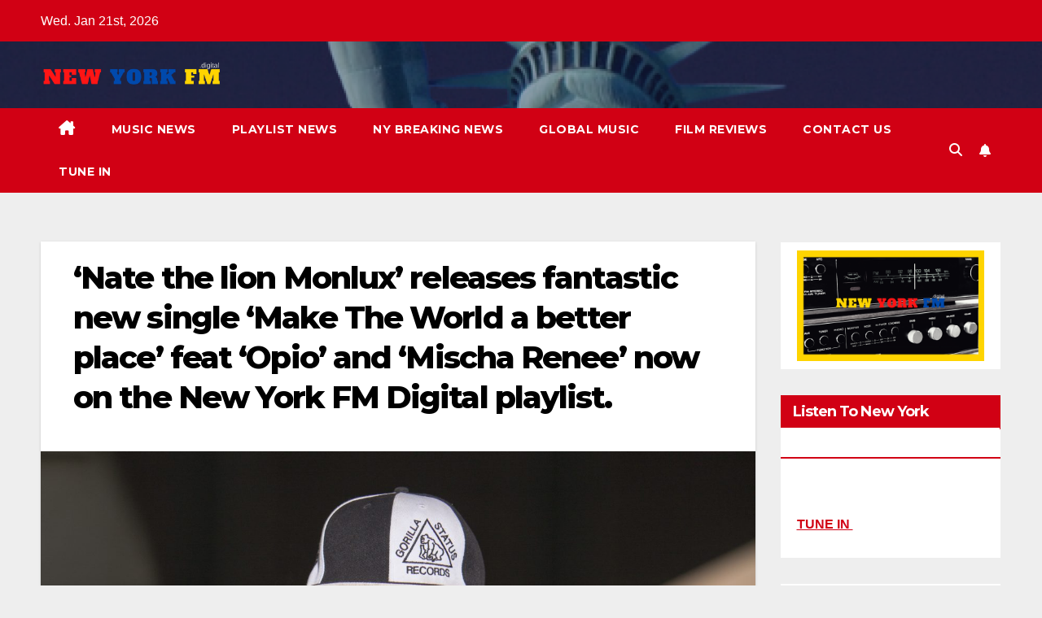

--- FILE ---
content_type: text/html; charset=UTF-8
request_url: https://newyorkfm.digital/nate-the-lion-monlux-releases-fantastic-new-single-make-the-world-a-better-place-feat-opio-and-mischa-renee-now-on-the-new-york-fm-digital-playlist
body_size: 25532
content:
<!DOCTYPE html>
<html lang="en-US">
<head>
<meta charset="UTF-8">
<meta name="viewport" content="width=device-width, initial-scale=1">
<link rel="profile" href="http://gmpg.org/xfn/11">
<meta name='robots' content='index, follow, max-image-preview:large, max-snippet:-1, max-video-preview:-1' />

	<!-- This site is optimized with the Yoast SEO plugin v26.6 - https://yoast.com/wordpress/plugins/seo/ -->
	<title>&#039;Nate the lion Monlux&#039; releases fantastic new single &#039;Make The World a better place&#039; feat &#039;Opio&#039; and &#039;Mischa Renee&#039; now on the New York FM Digital playlist. - New York FM.digital</title>
	<link rel="canonical" href="https://newyorkfm.digital/nate-the-lion-monlux-releases-fantastic-new-single-make-the-world-a-better-place-feat-opio-and-mischa-renee-now-on-the-new-york-fm-digital-playlist" />
	<meta property="og:locale" content="en_US" />
	<meta property="og:type" content="article" />
	<meta property="og:title" content="&#039;Nate the lion Monlux&#039; releases fantastic new single &#039;Make The World a better place&#039; feat &#039;Opio&#039; and &#039;Mischa Renee&#039; now on the New York FM Digital playlist. - New York FM.digital" />
	<meta property="og:description" content="The Head of Music for newyorkfm.digital said he thought the new single from &#8216;Nate the lion Monlux&#8216; was fantastic with a great world message and attitude. &#8216;Make The World a better place&#8217; has a clear, precise and full of attitude rap with a unique spit and flow, dope beats with a majestic production, and a [&hellip;]" />
	<meta property="og:url" content="https://newyorkfm.digital/nate-the-lion-monlux-releases-fantastic-new-single-make-the-world-a-better-place-feat-opio-and-mischa-renee-now-on-the-new-york-fm-digital-playlist" />
	<meta property="og:site_name" content="New York FM.digital" />
	<meta property="article:published_time" content="2021-11-29T16:15:05+00:00" />
	<meta property="article:modified_time" content="2021-11-29T16:20:47+00:00" />
	<meta property="og:image" content="https://newyorkfm.digital/wp-content/uploads/2021/11/NateMonlux-110615-244RTHigh-2-scaled.jpg" />
	<meta property="og:image:width" content="1707" />
	<meta property="og:image:height" content="2560" />
	<meta property="og:image:type" content="image/jpeg" />
	<meta name="author" content="newyorkfm" />
	<meta name="twitter:card" content="summary_large_image" />
	<meta name="twitter:label1" content="Written by" />
	<meta name="twitter:data1" content="newyorkfm" />
	<meta name="twitter:label2" content="Est. reading time" />
	<meta name="twitter:data2" content="2 minutes" />
	<script type="application/ld+json" class="yoast-schema-graph">{"@context":"https://schema.org","@graph":[{"@type":"Article","@id":"https://newyorkfm.digital/nate-the-lion-monlux-releases-fantastic-new-single-make-the-world-a-better-place-feat-opio-and-mischa-renee-now-on-the-new-york-fm-digital-playlist#article","isPartOf":{"@id":"https://newyorkfm.digital/nate-the-lion-monlux-releases-fantastic-new-single-make-the-world-a-better-place-feat-opio-and-mischa-renee-now-on-the-new-york-fm-digital-playlist"},"author":{"name":"newyorkfm","@id":"https://newyorkfm.digital/#/schema/person/5d6fe19c7050213b9067af5794ced389"},"headline":"&#8216;Nate the lion Monlux&#8217; releases fantastic new single &#8216;Make The World a better place&#8217; feat &#8216;Opio&#8217; and &#8216;Mischa Renee&#8217; now on the New York FM Digital playlist.","datePublished":"2021-11-29T16:15:05+00:00","dateModified":"2021-11-29T16:20:47+00:00","mainEntityOfPage":{"@id":"https://newyorkfm.digital/nate-the-lion-monlux-releases-fantastic-new-single-make-the-world-a-better-place-feat-opio-and-mischa-renee-now-on-the-new-york-fm-digital-playlist"},"wordCount":348,"publisher":{"@id":"https://newyorkfm.digital/#organization"},"image":{"@id":"https://newyorkfm.digital/nate-the-lion-monlux-releases-fantastic-new-single-make-the-world-a-better-place-feat-opio-and-mischa-renee-now-on-the-new-york-fm-digital-playlist#primaryimage"},"thumbnailUrl":"https://newyorkfm.digital/wp-content/uploads/2021/11/NateMonlux-110615-244RTHigh-2-scaled.jpg","keywords":["discover media digital","Make The World a better place","Mischa Renee","music blog promotion","music blogs usa","music pr","music promotion","Nate the lion Monlux","Opio"],"articleSection":["New York FM Music News"],"inLanguage":"en-US"},{"@type":"WebPage","@id":"https://newyorkfm.digital/nate-the-lion-monlux-releases-fantastic-new-single-make-the-world-a-better-place-feat-opio-and-mischa-renee-now-on-the-new-york-fm-digital-playlist","url":"https://newyorkfm.digital/nate-the-lion-monlux-releases-fantastic-new-single-make-the-world-a-better-place-feat-opio-and-mischa-renee-now-on-the-new-york-fm-digital-playlist","name":"'Nate the lion Monlux' releases fantastic new single 'Make The World a better place' feat 'Opio' and 'Mischa Renee' now on the New York FM Digital playlist. - New York FM.digital","isPartOf":{"@id":"https://newyorkfm.digital/#website"},"primaryImageOfPage":{"@id":"https://newyorkfm.digital/nate-the-lion-monlux-releases-fantastic-new-single-make-the-world-a-better-place-feat-opio-and-mischa-renee-now-on-the-new-york-fm-digital-playlist#primaryimage"},"image":{"@id":"https://newyorkfm.digital/nate-the-lion-monlux-releases-fantastic-new-single-make-the-world-a-better-place-feat-opio-and-mischa-renee-now-on-the-new-york-fm-digital-playlist#primaryimage"},"thumbnailUrl":"https://newyorkfm.digital/wp-content/uploads/2021/11/NateMonlux-110615-244RTHigh-2-scaled.jpg","datePublished":"2021-11-29T16:15:05+00:00","dateModified":"2021-11-29T16:20:47+00:00","breadcrumb":{"@id":"https://newyorkfm.digital/nate-the-lion-monlux-releases-fantastic-new-single-make-the-world-a-better-place-feat-opio-and-mischa-renee-now-on-the-new-york-fm-digital-playlist#breadcrumb"},"inLanguage":"en-US","potentialAction":[{"@type":"ReadAction","target":["https://newyorkfm.digital/nate-the-lion-monlux-releases-fantastic-new-single-make-the-world-a-better-place-feat-opio-and-mischa-renee-now-on-the-new-york-fm-digital-playlist"]}]},{"@type":"ImageObject","inLanguage":"en-US","@id":"https://newyorkfm.digital/nate-the-lion-monlux-releases-fantastic-new-single-make-the-world-a-better-place-feat-opio-and-mischa-renee-now-on-the-new-york-fm-digital-playlist#primaryimage","url":"https://newyorkfm.digital/wp-content/uploads/2021/11/NateMonlux-110615-244RTHigh-2-scaled.jpg","contentUrl":"https://newyorkfm.digital/wp-content/uploads/2021/11/NateMonlux-110615-244RTHigh-2-scaled.jpg","width":1707,"height":2560},{"@type":"BreadcrumbList","@id":"https://newyorkfm.digital/nate-the-lion-monlux-releases-fantastic-new-single-make-the-world-a-better-place-feat-opio-and-mischa-renee-now-on-the-new-york-fm-digital-playlist#breadcrumb","itemListElement":[{"@type":"ListItem","position":1,"name":"Home","item":"https://newyorkfm.digital/"},{"@type":"ListItem","position":2,"name":"&#8216;Nate the lion Monlux&#8217; releases fantastic new single &#8216;Make The World a better place&#8217; feat &#8216;Opio&#8217; and &#8216;Mischa Renee&#8217; now on the New York FM Digital playlist."}]},{"@type":"WebSite","@id":"https://newyorkfm.digital/#website","url":"https://newyorkfm.digital/","name":"New York FM.digital","description":"Digital Radio For New Yorkers","publisher":{"@id":"https://newyorkfm.digital/#organization"},"potentialAction":[{"@type":"SearchAction","target":{"@type":"EntryPoint","urlTemplate":"https://newyorkfm.digital/?s={search_term_string}"},"query-input":{"@type":"PropertyValueSpecification","valueRequired":true,"valueName":"search_term_string"}}],"inLanguage":"en-US"},{"@type":"Organization","@id":"https://newyorkfm.digital/#organization","name":"New York FM.digital","url":"https://newyorkfm.digital/","logo":{"@type":"ImageObject","inLanguage":"en-US","@id":"https://newyorkfm.digital/#/schema/logo/image/","url":"https://newyorkfm.digital/wp-content/uploads/2020/12/cropped-New-York-FM-LOGO-red-blue-yellow-2-6.png","contentUrl":"https://newyorkfm.digital/wp-content/uploads/2020/12/cropped-New-York-FM-LOGO-red-blue-yellow-2-6.png","width":3010,"height":429,"caption":"New York FM.digital"},"image":{"@id":"https://newyorkfm.digital/#/schema/logo/image/"}},{"@type":"Person","@id":"https://newyorkfm.digital/#/schema/person/5d6fe19c7050213b9067af5794ced389","name":"newyorkfm","image":{"@type":"ImageObject","inLanguage":"en-US","@id":"https://newyorkfm.digital/#/schema/person/image/","url":"https://secure.gravatar.com/avatar/e5184b648dc2364e9d52ddb09dc71f70895f3f1d2cdaaeda98075328bee21d1c?s=96&d=mm&r=g","contentUrl":"https://secure.gravatar.com/avatar/e5184b648dc2364e9d52ddb09dc71f70895f3f1d2cdaaeda98075328bee21d1c?s=96&d=mm&r=g","caption":"newyorkfm"},"sameAs":["http://newyorkfm.digital"],"url":"https://newyorkfm.digital/author/newyorkfm"}]}</script>
	<!-- / Yoast SEO plugin. -->


<link rel='dns-prefetch' href='//cdn.canvasjs.com' />
<link rel='dns-prefetch' href='//fonts.googleapis.com' />
<link rel="alternate" type="application/rss+xml" title="New York FM.digital &raquo; Feed" href="https://newyorkfm.digital/feed" />
<link rel="alternate" type="application/rss+xml" title="New York FM.digital &raquo; Comments Feed" href="https://newyorkfm.digital/comments/feed" />
<link rel="alternate" title="oEmbed (JSON)" type="application/json+oembed" href="https://newyorkfm.digital/wp-json/oembed/1.0/embed?url=https%3A%2F%2Fnewyorkfm.digital%2Fnate-the-lion-monlux-releases-fantastic-new-single-make-the-world-a-better-place-feat-opio-and-mischa-renee-now-on-the-new-york-fm-digital-playlist" />
<link rel="alternate" title="oEmbed (XML)" type="text/xml+oembed" href="https://newyorkfm.digital/wp-json/oembed/1.0/embed?url=https%3A%2F%2Fnewyorkfm.digital%2Fnate-the-lion-monlux-releases-fantastic-new-single-make-the-world-a-better-place-feat-opio-and-mischa-renee-now-on-the-new-york-fm-digital-playlist&#038;format=xml" />
<style id='wp-img-auto-sizes-contain-inline-css'>
img:is([sizes=auto i],[sizes^="auto," i]){contain-intrinsic-size:3000px 1500px}
/*# sourceURL=wp-img-auto-sizes-contain-inline-css */
</style>
<style id='wp-emoji-styles-inline-css'>

	img.wp-smiley, img.emoji {
		display: inline !important;
		border: none !important;
		box-shadow: none !important;
		height: 1em !important;
		width: 1em !important;
		margin: 0 0.07em !important;
		vertical-align: -0.1em !important;
		background: none !important;
		padding: 0 !important;
	}
/*# sourceURL=wp-emoji-styles-inline-css */
</style>
<style id='wp-block-library-inline-css'>
:root{--wp-block-synced-color:#7a00df;--wp-block-synced-color--rgb:122,0,223;--wp-bound-block-color:var(--wp-block-synced-color);--wp-editor-canvas-background:#ddd;--wp-admin-theme-color:#007cba;--wp-admin-theme-color--rgb:0,124,186;--wp-admin-theme-color-darker-10:#006ba1;--wp-admin-theme-color-darker-10--rgb:0,107,160.5;--wp-admin-theme-color-darker-20:#005a87;--wp-admin-theme-color-darker-20--rgb:0,90,135;--wp-admin-border-width-focus:2px}@media (min-resolution:192dpi){:root{--wp-admin-border-width-focus:1.5px}}.wp-element-button{cursor:pointer}:root .has-very-light-gray-background-color{background-color:#eee}:root .has-very-dark-gray-background-color{background-color:#313131}:root .has-very-light-gray-color{color:#eee}:root .has-very-dark-gray-color{color:#313131}:root .has-vivid-green-cyan-to-vivid-cyan-blue-gradient-background{background:linear-gradient(135deg,#00d084,#0693e3)}:root .has-purple-crush-gradient-background{background:linear-gradient(135deg,#34e2e4,#4721fb 50%,#ab1dfe)}:root .has-hazy-dawn-gradient-background{background:linear-gradient(135deg,#faaca8,#dad0ec)}:root .has-subdued-olive-gradient-background{background:linear-gradient(135deg,#fafae1,#67a671)}:root .has-atomic-cream-gradient-background{background:linear-gradient(135deg,#fdd79a,#004a59)}:root .has-nightshade-gradient-background{background:linear-gradient(135deg,#330968,#31cdcf)}:root .has-midnight-gradient-background{background:linear-gradient(135deg,#020381,#2874fc)}:root{--wp--preset--font-size--normal:16px;--wp--preset--font-size--huge:42px}.has-regular-font-size{font-size:1em}.has-larger-font-size{font-size:2.625em}.has-normal-font-size{font-size:var(--wp--preset--font-size--normal)}.has-huge-font-size{font-size:var(--wp--preset--font-size--huge)}.has-text-align-center{text-align:center}.has-text-align-left{text-align:left}.has-text-align-right{text-align:right}.has-fit-text{white-space:nowrap!important}#end-resizable-editor-section{display:none}.aligncenter{clear:both}.items-justified-left{justify-content:flex-start}.items-justified-center{justify-content:center}.items-justified-right{justify-content:flex-end}.items-justified-space-between{justify-content:space-between}.screen-reader-text{border:0;clip-path:inset(50%);height:1px;margin:-1px;overflow:hidden;padding:0;position:absolute;width:1px;word-wrap:normal!important}.screen-reader-text:focus{background-color:#ddd;clip-path:none;color:#444;display:block;font-size:1em;height:auto;left:5px;line-height:normal;padding:15px 23px 14px;text-decoration:none;top:5px;width:auto;z-index:100000}html :where(.has-border-color){border-style:solid}html :where([style*=border-top-color]){border-top-style:solid}html :where([style*=border-right-color]){border-right-style:solid}html :where([style*=border-bottom-color]){border-bottom-style:solid}html :where([style*=border-left-color]){border-left-style:solid}html :where([style*=border-width]){border-style:solid}html :where([style*=border-top-width]){border-top-style:solid}html :where([style*=border-right-width]){border-right-style:solid}html :where([style*=border-bottom-width]){border-bottom-style:solid}html :where([style*=border-left-width]){border-left-style:solid}html :where(img[class*=wp-image-]){height:auto;max-width:100%}:where(figure){margin:0 0 1em}html :where(.is-position-sticky){--wp-admin--admin-bar--position-offset:var(--wp-admin--admin-bar--height,0px)}@media screen and (max-width:600px){html :where(.is-position-sticky){--wp-admin--admin-bar--position-offset:0px}}

/*# sourceURL=wp-block-library-inline-css */
</style><style id='wp-block-image-inline-css'>
.wp-block-image>a,.wp-block-image>figure>a{display:inline-block}.wp-block-image img{box-sizing:border-box;height:auto;max-width:100%;vertical-align:bottom}@media not (prefers-reduced-motion){.wp-block-image img.hide{visibility:hidden}.wp-block-image img.show{animation:show-content-image .4s}}.wp-block-image[style*=border-radius] img,.wp-block-image[style*=border-radius]>a{border-radius:inherit}.wp-block-image.has-custom-border img{box-sizing:border-box}.wp-block-image.aligncenter{text-align:center}.wp-block-image.alignfull>a,.wp-block-image.alignwide>a{width:100%}.wp-block-image.alignfull img,.wp-block-image.alignwide img{height:auto;width:100%}.wp-block-image .aligncenter,.wp-block-image .alignleft,.wp-block-image .alignright,.wp-block-image.aligncenter,.wp-block-image.alignleft,.wp-block-image.alignright{display:table}.wp-block-image .aligncenter>figcaption,.wp-block-image .alignleft>figcaption,.wp-block-image .alignright>figcaption,.wp-block-image.aligncenter>figcaption,.wp-block-image.alignleft>figcaption,.wp-block-image.alignright>figcaption{caption-side:bottom;display:table-caption}.wp-block-image .alignleft{float:left;margin:.5em 1em .5em 0}.wp-block-image .alignright{float:right;margin:.5em 0 .5em 1em}.wp-block-image .aligncenter{margin-left:auto;margin-right:auto}.wp-block-image :where(figcaption){margin-bottom:1em;margin-top:.5em}.wp-block-image.is-style-circle-mask img{border-radius:9999px}@supports ((-webkit-mask-image:none) or (mask-image:none)) or (-webkit-mask-image:none){.wp-block-image.is-style-circle-mask img{border-radius:0;-webkit-mask-image:url('data:image/svg+xml;utf8,<svg viewBox="0 0 100 100" xmlns="http://www.w3.org/2000/svg"><circle cx="50" cy="50" r="50"/></svg>');mask-image:url('data:image/svg+xml;utf8,<svg viewBox="0 0 100 100" xmlns="http://www.w3.org/2000/svg"><circle cx="50" cy="50" r="50"/></svg>');mask-mode:alpha;-webkit-mask-position:center;mask-position:center;-webkit-mask-repeat:no-repeat;mask-repeat:no-repeat;-webkit-mask-size:contain;mask-size:contain}}:root :where(.wp-block-image.is-style-rounded img,.wp-block-image .is-style-rounded img){border-radius:9999px}.wp-block-image figure{margin:0}.wp-lightbox-container{display:flex;flex-direction:column;position:relative}.wp-lightbox-container img{cursor:zoom-in}.wp-lightbox-container img:hover+button{opacity:1}.wp-lightbox-container button{align-items:center;backdrop-filter:blur(16px) saturate(180%);background-color:#5a5a5a40;border:none;border-radius:4px;cursor:zoom-in;display:flex;height:20px;justify-content:center;opacity:0;padding:0;position:absolute;right:16px;text-align:center;top:16px;width:20px;z-index:100}@media not (prefers-reduced-motion){.wp-lightbox-container button{transition:opacity .2s ease}}.wp-lightbox-container button:focus-visible{outline:3px auto #5a5a5a40;outline:3px auto -webkit-focus-ring-color;outline-offset:3px}.wp-lightbox-container button:hover{cursor:pointer;opacity:1}.wp-lightbox-container button:focus{opacity:1}.wp-lightbox-container button:focus,.wp-lightbox-container button:hover,.wp-lightbox-container button:not(:hover):not(:active):not(.has-background){background-color:#5a5a5a40;border:none}.wp-lightbox-overlay{box-sizing:border-box;cursor:zoom-out;height:100vh;left:0;overflow:hidden;position:fixed;top:0;visibility:hidden;width:100%;z-index:100000}.wp-lightbox-overlay .close-button{align-items:center;cursor:pointer;display:flex;justify-content:center;min-height:40px;min-width:40px;padding:0;position:absolute;right:calc(env(safe-area-inset-right) + 16px);top:calc(env(safe-area-inset-top) + 16px);z-index:5000000}.wp-lightbox-overlay .close-button:focus,.wp-lightbox-overlay .close-button:hover,.wp-lightbox-overlay .close-button:not(:hover):not(:active):not(.has-background){background:none;border:none}.wp-lightbox-overlay .lightbox-image-container{height:var(--wp--lightbox-container-height);left:50%;overflow:hidden;position:absolute;top:50%;transform:translate(-50%,-50%);transform-origin:top left;width:var(--wp--lightbox-container-width);z-index:9999999999}.wp-lightbox-overlay .wp-block-image{align-items:center;box-sizing:border-box;display:flex;height:100%;justify-content:center;margin:0;position:relative;transform-origin:0 0;width:100%;z-index:3000000}.wp-lightbox-overlay .wp-block-image img{height:var(--wp--lightbox-image-height);min-height:var(--wp--lightbox-image-height);min-width:var(--wp--lightbox-image-width);width:var(--wp--lightbox-image-width)}.wp-lightbox-overlay .wp-block-image figcaption{display:none}.wp-lightbox-overlay button{background:none;border:none}.wp-lightbox-overlay .scrim{background-color:#fff;height:100%;opacity:.9;position:absolute;width:100%;z-index:2000000}.wp-lightbox-overlay.active{visibility:visible}@media not (prefers-reduced-motion){.wp-lightbox-overlay.active{animation:turn-on-visibility .25s both}.wp-lightbox-overlay.active img{animation:turn-on-visibility .35s both}.wp-lightbox-overlay.show-closing-animation:not(.active){animation:turn-off-visibility .35s both}.wp-lightbox-overlay.show-closing-animation:not(.active) img{animation:turn-off-visibility .25s both}.wp-lightbox-overlay.zoom.active{animation:none;opacity:1;visibility:visible}.wp-lightbox-overlay.zoom.active .lightbox-image-container{animation:lightbox-zoom-in .4s}.wp-lightbox-overlay.zoom.active .lightbox-image-container img{animation:none}.wp-lightbox-overlay.zoom.active .scrim{animation:turn-on-visibility .4s forwards}.wp-lightbox-overlay.zoom.show-closing-animation:not(.active){animation:none}.wp-lightbox-overlay.zoom.show-closing-animation:not(.active) .lightbox-image-container{animation:lightbox-zoom-out .4s}.wp-lightbox-overlay.zoom.show-closing-animation:not(.active) .lightbox-image-container img{animation:none}.wp-lightbox-overlay.zoom.show-closing-animation:not(.active) .scrim{animation:turn-off-visibility .4s forwards}}@keyframes show-content-image{0%{visibility:hidden}99%{visibility:hidden}to{visibility:visible}}@keyframes turn-on-visibility{0%{opacity:0}to{opacity:1}}@keyframes turn-off-visibility{0%{opacity:1;visibility:visible}99%{opacity:0;visibility:visible}to{opacity:0;visibility:hidden}}@keyframes lightbox-zoom-in{0%{transform:translate(calc((-100vw + var(--wp--lightbox-scrollbar-width))/2 + var(--wp--lightbox-initial-left-position)),calc(-50vh + var(--wp--lightbox-initial-top-position))) scale(var(--wp--lightbox-scale))}to{transform:translate(-50%,-50%) scale(1)}}@keyframes lightbox-zoom-out{0%{transform:translate(-50%,-50%) scale(1);visibility:visible}99%{visibility:visible}to{transform:translate(calc((-100vw + var(--wp--lightbox-scrollbar-width))/2 + var(--wp--lightbox-initial-left-position)),calc(-50vh + var(--wp--lightbox-initial-top-position))) scale(var(--wp--lightbox-scale));visibility:hidden}}
/*# sourceURL=https://newyorkfm.digital/wp-includes/blocks/image/style.min.css */
</style>
<style id='wp-block-image-theme-inline-css'>
:root :where(.wp-block-image figcaption){color:#555;font-size:13px;text-align:center}.is-dark-theme :root :where(.wp-block-image figcaption){color:#ffffffa6}.wp-block-image{margin:0 0 1em}
/*# sourceURL=https://newyorkfm.digital/wp-includes/blocks/image/theme.min.css */
</style>
<style id='global-styles-inline-css'>
:root{--wp--preset--aspect-ratio--square: 1;--wp--preset--aspect-ratio--4-3: 4/3;--wp--preset--aspect-ratio--3-4: 3/4;--wp--preset--aspect-ratio--3-2: 3/2;--wp--preset--aspect-ratio--2-3: 2/3;--wp--preset--aspect-ratio--16-9: 16/9;--wp--preset--aspect-ratio--9-16: 9/16;--wp--preset--color--black: #000000;--wp--preset--color--cyan-bluish-gray: #abb8c3;--wp--preset--color--white: #ffffff;--wp--preset--color--pale-pink: #f78da7;--wp--preset--color--vivid-red: #cf2e2e;--wp--preset--color--luminous-vivid-orange: #ff6900;--wp--preset--color--luminous-vivid-amber: #fcb900;--wp--preset--color--light-green-cyan: #7bdcb5;--wp--preset--color--vivid-green-cyan: #00d084;--wp--preset--color--pale-cyan-blue: #8ed1fc;--wp--preset--color--vivid-cyan-blue: #0693e3;--wp--preset--color--vivid-purple: #9b51e0;--wp--preset--gradient--vivid-cyan-blue-to-vivid-purple: linear-gradient(135deg,rgb(6,147,227) 0%,rgb(155,81,224) 100%);--wp--preset--gradient--light-green-cyan-to-vivid-green-cyan: linear-gradient(135deg,rgb(122,220,180) 0%,rgb(0,208,130) 100%);--wp--preset--gradient--luminous-vivid-amber-to-luminous-vivid-orange: linear-gradient(135deg,rgb(252,185,0) 0%,rgb(255,105,0) 100%);--wp--preset--gradient--luminous-vivid-orange-to-vivid-red: linear-gradient(135deg,rgb(255,105,0) 0%,rgb(207,46,46) 100%);--wp--preset--gradient--very-light-gray-to-cyan-bluish-gray: linear-gradient(135deg,rgb(238,238,238) 0%,rgb(169,184,195) 100%);--wp--preset--gradient--cool-to-warm-spectrum: linear-gradient(135deg,rgb(74,234,220) 0%,rgb(151,120,209) 20%,rgb(207,42,186) 40%,rgb(238,44,130) 60%,rgb(251,105,98) 80%,rgb(254,248,76) 100%);--wp--preset--gradient--blush-light-purple: linear-gradient(135deg,rgb(255,206,236) 0%,rgb(152,150,240) 100%);--wp--preset--gradient--blush-bordeaux: linear-gradient(135deg,rgb(254,205,165) 0%,rgb(254,45,45) 50%,rgb(107,0,62) 100%);--wp--preset--gradient--luminous-dusk: linear-gradient(135deg,rgb(255,203,112) 0%,rgb(199,81,192) 50%,rgb(65,88,208) 100%);--wp--preset--gradient--pale-ocean: linear-gradient(135deg,rgb(255,245,203) 0%,rgb(182,227,212) 50%,rgb(51,167,181) 100%);--wp--preset--gradient--electric-grass: linear-gradient(135deg,rgb(202,248,128) 0%,rgb(113,206,126) 100%);--wp--preset--gradient--midnight: linear-gradient(135deg,rgb(2,3,129) 0%,rgb(40,116,252) 100%);--wp--preset--font-size--small: 13px;--wp--preset--font-size--medium: 20px;--wp--preset--font-size--large: 36px;--wp--preset--font-size--x-large: 42px;--wp--preset--spacing--20: 0.44rem;--wp--preset--spacing--30: 0.67rem;--wp--preset--spacing--40: 1rem;--wp--preset--spacing--50: 1.5rem;--wp--preset--spacing--60: 2.25rem;--wp--preset--spacing--70: 3.38rem;--wp--preset--spacing--80: 5.06rem;--wp--preset--shadow--natural: 6px 6px 9px rgba(0, 0, 0, 0.2);--wp--preset--shadow--deep: 12px 12px 50px rgba(0, 0, 0, 0.4);--wp--preset--shadow--sharp: 6px 6px 0px rgba(0, 0, 0, 0.2);--wp--preset--shadow--outlined: 6px 6px 0px -3px rgb(255, 255, 255), 6px 6px rgb(0, 0, 0);--wp--preset--shadow--crisp: 6px 6px 0px rgb(0, 0, 0);}:root :where(.is-layout-flow) > :first-child{margin-block-start: 0;}:root :where(.is-layout-flow) > :last-child{margin-block-end: 0;}:root :where(.is-layout-flow) > *{margin-block-start: 24px;margin-block-end: 0;}:root :where(.is-layout-constrained) > :first-child{margin-block-start: 0;}:root :where(.is-layout-constrained) > :last-child{margin-block-end: 0;}:root :where(.is-layout-constrained) > *{margin-block-start: 24px;margin-block-end: 0;}:root :where(.is-layout-flex){gap: 24px;}:root :where(.is-layout-grid){gap: 24px;}body .is-layout-flex{display: flex;}.is-layout-flex{flex-wrap: wrap;align-items: center;}.is-layout-flex > :is(*, div){margin: 0;}body .is-layout-grid{display: grid;}.is-layout-grid > :is(*, div){margin: 0;}.has-black-color{color: var(--wp--preset--color--black) !important;}.has-cyan-bluish-gray-color{color: var(--wp--preset--color--cyan-bluish-gray) !important;}.has-white-color{color: var(--wp--preset--color--white) !important;}.has-pale-pink-color{color: var(--wp--preset--color--pale-pink) !important;}.has-vivid-red-color{color: var(--wp--preset--color--vivid-red) !important;}.has-luminous-vivid-orange-color{color: var(--wp--preset--color--luminous-vivid-orange) !important;}.has-luminous-vivid-amber-color{color: var(--wp--preset--color--luminous-vivid-amber) !important;}.has-light-green-cyan-color{color: var(--wp--preset--color--light-green-cyan) !important;}.has-vivid-green-cyan-color{color: var(--wp--preset--color--vivid-green-cyan) !important;}.has-pale-cyan-blue-color{color: var(--wp--preset--color--pale-cyan-blue) !important;}.has-vivid-cyan-blue-color{color: var(--wp--preset--color--vivid-cyan-blue) !important;}.has-vivid-purple-color{color: var(--wp--preset--color--vivid-purple) !important;}.has-black-background-color{background-color: var(--wp--preset--color--black) !important;}.has-cyan-bluish-gray-background-color{background-color: var(--wp--preset--color--cyan-bluish-gray) !important;}.has-white-background-color{background-color: var(--wp--preset--color--white) !important;}.has-pale-pink-background-color{background-color: var(--wp--preset--color--pale-pink) !important;}.has-vivid-red-background-color{background-color: var(--wp--preset--color--vivid-red) !important;}.has-luminous-vivid-orange-background-color{background-color: var(--wp--preset--color--luminous-vivid-orange) !important;}.has-luminous-vivid-amber-background-color{background-color: var(--wp--preset--color--luminous-vivid-amber) !important;}.has-light-green-cyan-background-color{background-color: var(--wp--preset--color--light-green-cyan) !important;}.has-vivid-green-cyan-background-color{background-color: var(--wp--preset--color--vivid-green-cyan) !important;}.has-pale-cyan-blue-background-color{background-color: var(--wp--preset--color--pale-cyan-blue) !important;}.has-vivid-cyan-blue-background-color{background-color: var(--wp--preset--color--vivid-cyan-blue) !important;}.has-vivid-purple-background-color{background-color: var(--wp--preset--color--vivid-purple) !important;}.has-black-border-color{border-color: var(--wp--preset--color--black) !important;}.has-cyan-bluish-gray-border-color{border-color: var(--wp--preset--color--cyan-bluish-gray) !important;}.has-white-border-color{border-color: var(--wp--preset--color--white) !important;}.has-pale-pink-border-color{border-color: var(--wp--preset--color--pale-pink) !important;}.has-vivid-red-border-color{border-color: var(--wp--preset--color--vivid-red) !important;}.has-luminous-vivid-orange-border-color{border-color: var(--wp--preset--color--luminous-vivid-orange) !important;}.has-luminous-vivid-amber-border-color{border-color: var(--wp--preset--color--luminous-vivid-amber) !important;}.has-light-green-cyan-border-color{border-color: var(--wp--preset--color--light-green-cyan) !important;}.has-vivid-green-cyan-border-color{border-color: var(--wp--preset--color--vivid-green-cyan) !important;}.has-pale-cyan-blue-border-color{border-color: var(--wp--preset--color--pale-cyan-blue) !important;}.has-vivid-cyan-blue-border-color{border-color: var(--wp--preset--color--vivid-cyan-blue) !important;}.has-vivid-purple-border-color{border-color: var(--wp--preset--color--vivid-purple) !important;}.has-vivid-cyan-blue-to-vivid-purple-gradient-background{background: var(--wp--preset--gradient--vivid-cyan-blue-to-vivid-purple) !important;}.has-light-green-cyan-to-vivid-green-cyan-gradient-background{background: var(--wp--preset--gradient--light-green-cyan-to-vivid-green-cyan) !important;}.has-luminous-vivid-amber-to-luminous-vivid-orange-gradient-background{background: var(--wp--preset--gradient--luminous-vivid-amber-to-luminous-vivid-orange) !important;}.has-luminous-vivid-orange-to-vivid-red-gradient-background{background: var(--wp--preset--gradient--luminous-vivid-orange-to-vivid-red) !important;}.has-very-light-gray-to-cyan-bluish-gray-gradient-background{background: var(--wp--preset--gradient--very-light-gray-to-cyan-bluish-gray) !important;}.has-cool-to-warm-spectrum-gradient-background{background: var(--wp--preset--gradient--cool-to-warm-spectrum) !important;}.has-blush-light-purple-gradient-background{background: var(--wp--preset--gradient--blush-light-purple) !important;}.has-blush-bordeaux-gradient-background{background: var(--wp--preset--gradient--blush-bordeaux) !important;}.has-luminous-dusk-gradient-background{background: var(--wp--preset--gradient--luminous-dusk) !important;}.has-pale-ocean-gradient-background{background: var(--wp--preset--gradient--pale-ocean) !important;}.has-electric-grass-gradient-background{background: var(--wp--preset--gradient--electric-grass) !important;}.has-midnight-gradient-background{background: var(--wp--preset--gradient--midnight) !important;}.has-small-font-size{font-size: var(--wp--preset--font-size--small) !important;}.has-medium-font-size{font-size: var(--wp--preset--font-size--medium) !important;}.has-large-font-size{font-size: var(--wp--preset--font-size--large) !important;}.has-x-large-font-size{font-size: var(--wp--preset--font-size--x-large) !important;}
/*# sourceURL=global-styles-inline-css */
</style>

<style id='classic-theme-styles-inline-css'>
/*! This file is auto-generated */
.wp-block-button__link{color:#fff;background-color:#32373c;border-radius:9999px;box-shadow:none;text-decoration:none;padding:calc(.667em + 2px) calc(1.333em + 2px);font-size:1.125em}.wp-block-file__button{background:#32373c;color:#fff;text-decoration:none}
/*# sourceURL=/wp-includes/css/classic-themes.min.css */
</style>
<link rel='stylesheet' id='dashicons-css' href='https://newyorkfm.digital/wp-includes/css/dashicons.min.css?ver=6.9' media='all' />
<link rel='stylesheet' id='admin-bar-css' href='https://newyorkfm.digital/wp-includes/css/admin-bar.min.css?ver=6.9' media='all' />
<style id='admin-bar-inline-css'>

    .canvasjs-chart-credit{
        display: none !important;
    }
    #vtrtsFreeChart canvas {
    border-radius: 6px;
}

.vtrts-free-adminbar-weekly-title {
    font-weight: bold;
    font-size: 14px;
    color: #fff;
    margin-bottom: 6px;
}

        #wpadminbar #wp-admin-bar-vtrts_free_top_button .ab-icon:before {
            content: "\f185";
            color: #1DAE22;
            top: 3px;
        }
    #wp-admin-bar-vtrts_pro_top_button .ab-item {
        min-width: 180px;
    }
    .vtrts-free-adminbar-dropdown {
        min-width: 420px ;
        padding: 18px 18px 12px 18px;
        background: #23282d;
        color: #fff;
        border-radius: 8px;
        box-shadow: 0 4px 24px rgba(0,0,0,0.15);
        margin-top: 10px;
    }
    .vtrts-free-adminbar-grid {
        display: grid;
        grid-template-columns: 1fr 1fr;
        gap: 18px 18px; /* row-gap column-gap */
        margin-bottom: 18px;
    }
    .vtrts-free-adminbar-card {
        background: #2c3338;
        border-radius: 8px;
        padding: 18px 18px 12px 18px;
        box-shadow: 0 2px 8px rgba(0,0,0,0.07);
        display: flex;
        flex-direction: column;
        align-items: flex-start;
    }
    /* Extra margin for the right column */
    .vtrts-free-adminbar-card:nth-child(2),
    .vtrts-free-adminbar-card:nth-child(4) {
        margin-left: 10px !important;
        padding-left: 10px !important;
                padding-top: 6px !important;

        margin-right: 10px !important;
        padding-right : 10px !important;
        margin-top: 10px !important;
    }
    .vtrts-free-adminbar-card:nth-child(1),
    .vtrts-free-adminbar-card:nth-child(3) {
        margin-left: 10px !important;
        padding-left: 10px !important;
                padding-top: 6px !important;

        margin-top: 10px !important;
                padding-right : 10px !important;

    }
    /* Extra margin for the bottom row */
    .vtrts-free-adminbar-card:nth-child(3),
    .vtrts-free-adminbar-card:nth-child(4) {
        margin-top: 6px !important;
        padding-top: 6px !important;
        margin-top: 10px !important;
    }
    .vtrts-free-adminbar-card-title {
        font-size: 14px;
        font-weight: 800;
        margin-bottom: 6px;
        color: #fff;
    }
    .vtrts-free-adminbar-card-value {
        font-size: 22px;
        font-weight: bold;
        color: #1DAE22;
        margin-bottom: 4px;
    }
    .vtrts-free-adminbar-card-sub {
        font-size: 12px;
        color: #aaa;
    }
    .vtrts-free-adminbar-btn-wrap {
        text-align: center;
        margin-top: 8px;
    }

    #wp-admin-bar-vtrts_free_top_button .ab-item{
    min-width: 80px !important;
        padding: 0px !important;
    .vtrts-free-adminbar-btn {
        display: inline-block;
        background: #1DAE22;
        color: #fff !important;
        font-weight: bold;
        padding: 8px 28px;
        border-radius: 6px;
        text-decoration: none;
        font-size: 15px;
        transition: background 0.2s;
        margin-top: 8px;
    }
    .vtrts-free-adminbar-btn:hover {
        background: #15991b;
        color: #fff !important;
    }

    .vtrts-free-adminbar-dropdown-wrap { min-width: 0; padding: 0; }
    #wpadminbar #wp-admin-bar-vtrts_free_top_button .vtrts-free-adminbar-dropdown { display: none; position: absolute; left: 0; top: 100%; z-index: 99999; }
    #wpadminbar #wp-admin-bar-vtrts_free_top_button:hover .vtrts-free-adminbar-dropdown { display: block; }
    
        .ab-empty-item #wp-admin-bar-vtrts_free_top_button-default .ab-empty-item{
    height:0px !important;
    padding :0px !important;
     }
            #wpadminbar .quicklinks .ab-empty-item{
        padding:0px !important;
    }
    .vtrts-free-adminbar-dropdown {
    min-width: 420px;
    padding: 18px 18px 12px 18px;
    background: #23282d;
    color: #fff;
    border-radius: 12px; /* more rounded */
    box-shadow: 0 8px 32px rgba(0,0,0,0.25); /* deeper shadow */
    margin-top: 10px;
}

.vtrts-free-adminbar-btn-wrap {
    text-align: center;
    margin-top: 18px; /* more space above */
}

.vtrts-free-adminbar-btn {
    display: inline-block;
    background: #1DAE22;
    color: #fff !important;
    font-weight: bold;
    padding: 5px 22px;
    border-radius: 8px;
    text-decoration: none;
    font-size: 17px;
    transition: background 0.2s, box-shadow 0.2s;
    margin-top: 8px;
    box-shadow: 0 2px 8px rgba(29,174,34,0.15);
    text-align: center;
    line-height: 1.6;
    
}
.vtrts-free-adminbar-btn:hover {
    background: #15991b;
    color: #fff !important;
    box-shadow: 0 4px 16px rgba(29,174,34,0.25);
}
    


/*# sourceURL=admin-bar-inline-css */
</style>
<link rel='stylesheet' id='newsup-fonts-css' href='//fonts.googleapis.com/css?family=Montserrat%3A400%2C500%2C700%2C800%7CWork%2BSans%3A300%2C400%2C500%2C600%2C700%2C800%2C900%26display%3Dswap&#038;subset=latin%2Clatin-ext' media='all' />
<link rel='stylesheet' id='bootstrap-css' href='https://newyorkfm.digital/wp-content/themes/newsup/css/bootstrap.css?ver=6.9' media='all' />
<link rel='stylesheet' id='newsup-style-css' href='https://newyorkfm.digital/wp-content/themes/newsberg/style.css?ver=6.9' media='all' />
<link rel='stylesheet' id='font-awesome-5-all-css' href='https://newyorkfm.digital/wp-content/themes/newsup/css/font-awesome/css/all.min.css?ver=6.9' media='all' />
<link rel='stylesheet' id='font-awesome-4-shim-css' href='https://newyorkfm.digital/wp-content/themes/newsup/css/font-awesome/css/v4-shims.min.css?ver=6.9' media='all' />
<link rel='stylesheet' id='owl-carousel-css' href='https://newyorkfm.digital/wp-content/themes/newsup/css/owl.carousel.css?ver=6.9' media='all' />
<link rel='stylesheet' id='smartmenus-css' href='https://newyorkfm.digital/wp-content/themes/newsup/css/jquery.smartmenus.bootstrap.css?ver=6.9' media='all' />
<link rel='stylesheet' id='newsup-custom-css-css' href='https://newyorkfm.digital/wp-content/themes/newsup/inc/ansar/customize/css/customizer.css?ver=1.0' media='all' />
<link rel='stylesheet' id='newsup-style-parent-css' href='https://newyorkfm.digital/wp-content/themes/newsup/style.css?ver=6.9' media='all' />
<link rel='stylesheet' id='newsberg-style-css' href='https://newyorkfm.digital/wp-content/themes/newsberg/style.css?ver=1.0' media='all' />
<link rel='stylesheet' id='newsberg-default-css-css' href='https://newyorkfm.digital/wp-content/themes/newsberg/css/colors/default.css?ver=6.9' media='all' />
<link rel='stylesheet' id='wp-block-paragraph-css' href='https://newyorkfm.digital/wp-includes/blocks/paragraph/style.min.css?ver=6.9' media='all' />
<script id="ahc_front_js-js-extra">
var ahc_ajax_front = {"ajax_url":"https://newyorkfm.digital/wp-admin/admin-ajax.php","plugin_url":"https://newyorkfm.digital/wp-content/plugins/visitors-traffic-real-time-statistics/","page_id":"539","page_title":"\u2018Nate the lion Monlux\u2019 releases fantastic new single \u2018Make The World a better place\u2019 feat \u2018Opio\u2019 and  \u2018Mischa Renee\u2019 now on the New York FM Digital playlist.","post_type":"post"};
//# sourceURL=ahc_front_js-js-extra
</script>
<script src="https://newyorkfm.digital/wp-content/plugins/visitors-traffic-real-time-statistics/js/front.js?ver=6.9" id="ahc_front_js-js"></script>
<script src="https://newyorkfm.digital/wp-includes/js/jquery/jquery.min.js?ver=3.7.1" id="jquery-core-js"></script>
<script src="https://newyorkfm.digital/wp-includes/js/jquery/jquery-migrate.min.js?ver=3.4.1" id="jquery-migrate-js"></script>
<script src="https://newyorkfm.digital/wp-content/themes/newsup/js/navigation.js?ver=6.9" id="newsup-navigation-js"></script>
<script src="https://newyorkfm.digital/wp-content/themes/newsup/js/bootstrap.js?ver=6.9" id="bootstrap-js"></script>
<script src="https://newyorkfm.digital/wp-content/themes/newsup/js/owl.carousel.min.js?ver=6.9" id="owl-carousel-min-js"></script>
<script src="https://newyorkfm.digital/wp-content/themes/newsup/js/jquery.smartmenus.js?ver=6.9" id="smartmenus-js-js"></script>
<script src="https://newyorkfm.digital/wp-content/themes/newsup/js/jquery.smartmenus.bootstrap.js?ver=6.9" id="bootstrap-smartmenus-js-js"></script>
<script src="https://newyorkfm.digital/wp-content/themes/newsup/js/jquery.marquee.js?ver=6.9" id="newsup-marquee-js-js"></script>
<script src="https://newyorkfm.digital/wp-content/themes/newsup/js/main.js?ver=6.9" id="newsup-main-js-js"></script>
<link rel="https://api.w.org/" href="https://newyorkfm.digital/wp-json/" /><link rel="alternate" title="JSON" type="application/json" href="https://newyorkfm.digital/wp-json/wp/v2/posts/539" /><link rel="EditURI" type="application/rsd+xml" title="RSD" href="https://newyorkfm.digital/xmlrpc.php?rsd" />
<meta name="generator" content="WordPress 6.9" />
<link rel='shortlink' href='https://newyorkfm.digital/?p=539' />
 
<style type="text/css" id="custom-background-css">
    .wrapper { background-color: eeeeee; }
</style>
    <style type="text/css">
            .site-title,
        .site-description {
            position: absolute;
            clip: rect(1px, 1px, 1px, 1px);
        }
        </style>
    <style id="custom-background-css">
body.custom-background { background-color: #eeeeee; }
</style>
	<link rel="icon" href="https://newyorkfm.digital/wp-content/uploads/2020/12/cropped-New-York-FM-LOGO-red-blue-yellow-2-2-32x32.png" sizes="32x32" />
<link rel="icon" href="https://newyorkfm.digital/wp-content/uploads/2020/12/cropped-New-York-FM-LOGO-red-blue-yellow-2-2-192x192.png" sizes="192x192" />
<link rel="apple-touch-icon" href="https://newyorkfm.digital/wp-content/uploads/2020/12/cropped-New-York-FM-LOGO-red-blue-yellow-2-2-180x180.png" />
<meta name="msapplication-TileImage" content="https://newyorkfm.digital/wp-content/uploads/2020/12/cropped-New-York-FM-LOGO-red-blue-yellow-2-2-270x270.png" />
</head>
<body class="wp-singular post-template-default single single-post postid-539 single-format-standard custom-background wp-custom-logo wp-embed-responsive wp-theme-newsup wp-child-theme-newsberg ta-hide-date-author-in-list" >
<div id="page" class="site">
<a class="skip-link screen-reader-text" href="#content">
Skip to content</a>
  <div class="wrapper" id="custom-background-css">
    <header class="mg-headwidget">
      <!--==================== TOP BAR ====================-->
      <div class="mg-head-detail hidden-xs">
    <div class="container-fluid">
        <div class="row align-items-center">
            <div class="col-md-6 col-xs-12">
                <ul class="info-left">
                                <li>Wed. Jan 21st, 2026             </li>
                        </ul>
            </div>
            <div class="col-md-6 col-xs-12">
                <ul class="mg-social info-right">
                                    </ul>
            </div>
        </div>
    </div>
</div>
      <div class="clearfix"></div>

      
      <div class="mg-nav-widget-area-back" style='background-image: url("https://newyorkfm.digital/wp-content/uploads/2024/10/cropped-new-york-1-1.png" );'>
                <div class="overlay">
          <div class="inner"  style="background-color:rgba(32,47,91,0.4);" > 
              <div class="container-fluid">
                  <div class="mg-nav-widget-area">
                    <div class="row align-items-center">
                      <div class="col-md-3 text-center-xs">
                        <div class="navbar-header">
                          <div class="site-logo">
                            <a href="https://newyorkfm.digital/" class="navbar-brand" rel="home"><img width="3010" height="429" src="https://newyorkfm.digital/wp-content/uploads/2020/12/cropped-New-York-FM-LOGO-red-blue-yellow-2-6.png" class="custom-logo" alt="New York FM.digital" decoding="async" fetchpriority="high" srcset="https://newyorkfm.digital/wp-content/uploads/2020/12/cropped-New-York-FM-LOGO-red-blue-yellow-2-6.png 3010w, https://newyorkfm.digital/wp-content/uploads/2020/12/cropped-New-York-FM-LOGO-red-blue-yellow-2-6-300x43.png 300w, https://newyorkfm.digital/wp-content/uploads/2020/12/cropped-New-York-FM-LOGO-red-blue-yellow-2-6-1024x146.png 1024w, https://newyorkfm.digital/wp-content/uploads/2020/12/cropped-New-York-FM-LOGO-red-blue-yellow-2-6-768x109.png 768w, https://newyorkfm.digital/wp-content/uploads/2020/12/cropped-New-York-FM-LOGO-red-blue-yellow-2-6-1536x219.png 1536w, https://newyorkfm.digital/wp-content/uploads/2020/12/cropped-New-York-FM-LOGO-red-blue-yellow-2-6-2048x292.png 2048w" sizes="(max-width: 3010px) 100vw, 3010px" /></a>                          </div>
                          <div class="site-branding-text d-none">
                                                            <p class="site-title"> <a href="https://newyorkfm.digital/" rel="home">New York FM.digital</a></p>
                                                            <p class="site-description">Digital Radio For New Yorkers</p>
                          </div>    
                        </div>
                      </div>
                                          </div>
                  </div>
              </div>
          </div>
        </div>
      </div>
    <div class="mg-menu-full">
      <nav class="navbar navbar-expand-lg navbar-wp">
        <div class="container-fluid">
          <!-- Right nav -->
          <div class="m-header align-items-center">
                            <a class="mobilehomebtn" href="https://newyorkfm.digital"><span class="fa-solid fa-house-chimney"></span></a>
              <!-- navbar-toggle -->
              <button class="navbar-toggler mx-auto" type="button" data-toggle="collapse" data-target="#navbar-wp" aria-controls="navbarSupportedContent" aria-expanded="false" aria-label="Toggle navigation">
                <span class="burger">
                  <span class="burger-line"></span>
                  <span class="burger-line"></span>
                  <span class="burger-line"></span>
                </span>
              </button>
              <!-- /navbar-toggle -->
                          <div class="dropdown show mg-search-box pr-2">
                <a class="dropdown-toggle msearch ml-auto" href="#" role="button" id="dropdownMenuLink" data-toggle="dropdown" aria-haspopup="true" aria-expanded="false">
                <i class="fas fa-search"></i>
                </a> 
                <div class="dropdown-menu searchinner" aria-labelledby="dropdownMenuLink">
                    <form role="search" method="get" id="searchform" action="https://newyorkfm.digital/">
  <div class="input-group">
    <input type="search" class="form-control" placeholder="Search" value="" name="s" />
    <span class="input-group-btn btn-default">
    <button type="submit" class="btn"> <i class="fas fa-search"></i> </button>
    </span> </div>
</form>                </div>
            </div>
                  <a href="#" target="_blank" class="btn-bell btn-theme mx-2"><i class="fa fa-bell"></i></a>
                      
          </div>
          <!-- /Right nav --> 
          <div class="collapse navbar-collapse" id="navbar-wp">
            <div class="d-md-block">
              <ul id="menu-new-york-fm-digital-music-news" class="nav navbar-nav mr-auto "><li class="active home"><a class="homebtn" href="https://newyorkfm.digital"><span class='fa-solid fa-house-chimney'></span></a></li><li id="menu-item-963" class="menu-item menu-item-type-taxonomy menu-item-object-category current-post-ancestor current-menu-parent current-post-parent menu-item-963"><a class="nav-link" title="Music News" href="https://newyorkfm.digital/category/new-york-fm-music-news">Music News</a></li>
<li id="menu-item-1735" class="menu-item menu-item-type-taxonomy menu-item-object-category current-post-ancestor current-menu-parent current-post-parent menu-item-1735"><a class="nav-link" title="Playlist News" href="https://newyorkfm.digital/category/new-york-fm-music-news">Playlist News</a></li>
<li id="menu-item-1796" class="menu-item menu-item-type-taxonomy menu-item-object-category menu-item-1796"><a class="nav-link" title="NY Breaking News" href="https://newyorkfm.digital/category/new-york-breaking-news">NY Breaking News</a></li>
<li id="menu-item-964" class="menu-item menu-item-type-taxonomy menu-item-object-category current-post-ancestor current-menu-parent current-post-parent menu-item-964"><a class="nav-link" title="Global Music" href="https://newyorkfm.digital/category/new-york-fm-music-news">Global Music</a></li>
<li id="menu-item-1867" class="menu-item menu-item-type-taxonomy menu-item-object-category menu-item-1867"><a class="nav-link" title="Film Reviews" href="https://newyorkfm.digital/category/films">Film Reviews</a></li>
<li id="menu-item-309" class="menu-item menu-item-type-post_type menu-item-object-page menu-item-309"><a class="nav-link" title="Contact Us" href="https://newyorkfm.digital/new-york-fm-digital-online-radio-usa-submit-music">Contact Us</a></li>
<li id="menu-item-2565" class="menu-item menu-item-type-post_type menu-item-object-page menu-item-2565"><a class="nav-link" title="Tune in" href="https://newyorkfm.digital/new-york-fm-digital-tune-in">Tune in</a></li>
</ul>            </div>      
          </div>
          <!-- Right nav -->
          <div class="desk-header d-lg-flex pl-3 ml-auto my-2 my-lg-0 position-relative align-items-center">
                        <div class="dropdown show mg-search-box pr-2">
                <a class="dropdown-toggle msearch ml-auto" href="#" role="button" id="dropdownMenuLink" data-toggle="dropdown" aria-haspopup="true" aria-expanded="false">
                <i class="fas fa-search"></i>
                </a> 
                <div class="dropdown-menu searchinner" aria-labelledby="dropdownMenuLink">
                    <form role="search" method="get" id="searchform" action="https://newyorkfm.digital/">
  <div class="input-group">
    <input type="search" class="form-control" placeholder="Search" value="" name="s" />
    <span class="input-group-btn btn-default">
    <button type="submit" class="btn"> <i class="fas fa-search"></i> </button>
    </span> </div>
</form>                </div>
            </div>
                  <a href="#" target="_blank" class="btn-bell btn-theme mx-2"><i class="fa fa-bell"></i></a>
                  </div>
          <!-- /Right nav -->
      </div>
      </nav> <!-- /Navigation -->
    </div>
</header>
<div class="clearfix"></div> <!-- =========================
     Page Content Section      
============================== -->
<main id="content" class="single-class content">
  <!--container-->
    <div class="container-fluid">
      <!--row-->
        <div class="row">
                  <div class="col-lg-9 col-md-8">
                                <div class="mg-blog-post-box"> 
                    <div class="mg-header">
                                                <h1 class="title single"> <a title="Permalink to: &#8216;Nate the lion Monlux&#8217; releases fantastic new single &#8216;Make The World a better place&#8217; feat &#8216;Opio&#8217; and  &#8216;Mischa Renee&#8217; now on the New York FM Digital playlist.">
                            &#8216;Nate the lion Monlux&#8217; releases fantastic new single &#8216;Make The World a better place&#8217; feat &#8216;Opio&#8217; and  &#8216;Mischa Renee&#8217; now on the New York FM Digital playlist.</a>
                        </h1>
                                            </div>
                    <img width="1707" height="2560" src="https://newyorkfm.digital/wp-content/uploads/2021/11/NateMonlux-110615-244RTHigh-2-scaled.jpg" class="img-fluid single-featured-image wp-post-image" alt="" decoding="async" srcset="https://newyorkfm.digital/wp-content/uploads/2021/11/NateMonlux-110615-244RTHigh-2-scaled.jpg 1707w, https://newyorkfm.digital/wp-content/uploads/2021/11/NateMonlux-110615-244RTHigh-2-200x300.jpg 200w, https://newyorkfm.digital/wp-content/uploads/2021/11/NateMonlux-110615-244RTHigh-2-683x1024.jpg 683w, https://newyorkfm.digital/wp-content/uploads/2021/11/NateMonlux-110615-244RTHigh-2-768x1152.jpg 768w, https://newyorkfm.digital/wp-content/uploads/2021/11/NateMonlux-110615-244RTHigh-2-1024x1536.jpg 1024w, https://newyorkfm.digital/wp-content/uploads/2021/11/NateMonlux-110615-244RTHigh-2-1365x2048.jpg 1365w" sizes="(max-width: 1707px) 100vw, 1707px" />                    <article class="page-content-single small single">
                        
<p>The Head of Music for newyorkfm.digital said he thought the new single from &#8216;<strong>Nate the lion Monlux</strong>&#8216; was fantastic with a great world message and attitude. <strong>&#8216;Make The World a better place&#8217; </strong>has a clear, precise and full of attitude rap with a unique spit and flow, dope beats with a majestic production, and a beautiful vocal from the very talented <strong>Mischa Renee</strong>. The incredible worldly track features a rap from <strong>&#8216;Opio&#8217; </strong>from the legendary underground groups <strong>hieroglyphics / souls of mischief</strong>. So it&#8217;s been placed on the daily playlist at <a href="http://newyorkfm.digital" data-type="URL" data-id="http://newyorkfm.digital"><strong>newyorkfm.digital</strong> </a>and will be played 2-3 times a day in general rotation + as a daily powerplay at approx 1:30 PM eastern US time for a month at least. </p>



<p>Born June 21, 1986, in Northern California Nathaniel <strong>“Nate” Monlux </strong>suffered a challenging childhood. After surviving severe burns as an infant, Nate was raised by a loving foster family. His early years were marked with repeated cosmetic surgeries to repair his head and scalp. Those who knew Nate as a boy remember him as outgoing, energetic and charismatic with an energized spirit and a goofy smile.</p>



<p>Nate’s true passion is for music. His, musical influences range from rap legends to Reggae gods. It was Nate&#8217;s respect for Reggae music and Rastafarian culture that lead him to visit Jamaica many times. In 2015 Nate founded Gorilla Status Records to bring him closer to the music he loves.</p>



<p>Nates multifaceted persona draws influences from many sources. His love for Harley Davidson culture comes from his birth father. Nate spends much of his time on two wheels. His seemingly paradoxical connections with both urban culture and his respect for the earth and ecological concerns, have caused some to call him the “gangsta hippy”.</p>



<p>At the time of writing Nate still lives in the Northern California hills, at the end of a dirt road, behind a locked gate with his wife Elizabeth and their two sons.</p>
        <script>
        function pinIt() {
        var e = document.createElement('script');
        e.setAttribute('type','text/javascript');
        e.setAttribute('charset','UTF-8');
        e.setAttribute('src','https://assets.pinterest.com/js/pinmarklet.js?r='+Math.random()*99999999);
        document.body.appendChild(e);
        }
        </script>
        <div class="post-share">
            <div class="post-share-icons cf">
                <a href="https://www.facebook.com/sharer.php?u=https%3A%2F%2Fnewyorkfm.digital%2Fnate-the-lion-monlux-releases-fantastic-new-single-make-the-world-a-better-place-feat-opio-and-mischa-renee-now-on-the-new-york-fm-digital-playlist" class="link facebook" target="_blank" >
                    <i class="fab fa-facebook"></i>
                </a>
                <a href="http://twitter.com/share?url=https%3A%2F%2Fnewyorkfm.digital%2Fnate-the-lion-monlux-releases-fantastic-new-single-make-the-world-a-better-place-feat-opio-and-mischa-renee-now-on-the-new-york-fm-digital-playlist&#038;text=%E2%80%98Nate%20the%20lion%20Monlux%E2%80%99%20releases%20fantastic%20new%20single%20%E2%80%98Make%20The%20World%20a%20better%20place%E2%80%99%20feat%20%E2%80%98Opio%E2%80%99%20and%20%20%E2%80%98Mischa%20Renee%E2%80%99%20now%20on%20the%20New%20York%20FM%20Digital%20playlist." class="link x-twitter" target="_blank">
                    <i class="fa-brands fa-x-twitter"></i>
                </a>
                <a href="mailto:?subject=%26#8216;Nate%20the%20lion%20Monlux%26#8217;%20releases%20fantastic%20new%20single%20%26#8216;Make%20The%20World%20a%20better%20place%26#8217;%20feat%20%26#8216;Opio%26#8217;%20and%20%20%26#8216;Mischa%20Renee%26#8217;%20now%20on%20the%20New%20York%20FM%20Digital%20playlist.&#038;body=https%3A%2F%2Fnewyorkfm.digital%2Fnate-the-lion-monlux-releases-fantastic-new-single-make-the-world-a-better-place-feat-opio-and-mischa-renee-now-on-the-new-york-fm-digital-playlist" class="link email" target="_blank" >
                    <i class="fas fa-envelope"></i>
                </a>
                <a href="https://www.linkedin.com/sharing/share-offsite/?url=https%3A%2F%2Fnewyorkfm.digital%2Fnate-the-lion-monlux-releases-fantastic-new-single-make-the-world-a-better-place-feat-opio-and-mischa-renee-now-on-the-new-york-fm-digital-playlist&#038;title=%E2%80%98Nate%20the%20lion%20Monlux%E2%80%99%20releases%20fantastic%20new%20single%20%E2%80%98Make%20The%20World%20a%20better%20place%E2%80%99%20feat%20%E2%80%98Opio%E2%80%99%20and%20%20%E2%80%98Mischa%20Renee%E2%80%99%20now%20on%20the%20New%20York%20FM%20Digital%20playlist." class="link linkedin" target="_blank" >
                    <i class="fab fa-linkedin"></i>
                </a>
                <a href="https://telegram.me/share/url?url=https%3A%2F%2Fnewyorkfm.digital%2Fnate-the-lion-monlux-releases-fantastic-new-single-make-the-world-a-better-place-feat-opio-and-mischa-renee-now-on-the-new-york-fm-digital-playlist&#038;text&#038;title=%E2%80%98Nate%20the%20lion%20Monlux%E2%80%99%20releases%20fantastic%20new%20single%20%E2%80%98Make%20The%20World%20a%20better%20place%E2%80%99%20feat%20%E2%80%98Opio%E2%80%99%20and%20%20%E2%80%98Mischa%20Renee%E2%80%99%20now%20on%20the%20New%20York%20FM%20Digital%20playlist." class="link telegram" target="_blank" >
                    <i class="fab fa-telegram"></i>
                </a>
                <a href="javascript:pinIt();" class="link pinterest">
                    <i class="fab fa-pinterest"></i>
                </a>
                <a class="print-r" href="javascript:window.print()">
                    <i class="fas fa-print"></i>
                </a>  
            </div>
        </div>
                            <div class="clearfix mb-3"></div>
                        
	<nav class="navigation post-navigation" aria-label="Posts">
		<h2 class="screen-reader-text">Post navigation</h2>
		<div class="nav-links"><div class="nav-previous"><a href="https://newyorkfm.digital/no-better-time-of-year-from-izzy-bisek-is-a-2021-christmas-song-now-on-the-playlist-new-york-fm-digital" rel="prev">‘No better time of year&#8217; from &#8216;Izzy Bisek&#8217; is a 2021 Christmas song now on the playlist at New York FM Digital. <div class="fa fa-angle-double-right"></div><span></span></a></div><div class="nav-next"><a href="https://newyorkfm.digital/keesh-divine-arrives-in-dope-groovy-ocean-style-with-her-uplifting-banging-and-vibrant-single-divine-grace-now-on-the-new-york-fm-playlist" rel="next"><div class="fa fa-angle-double-left"></div><span></span> &#8216;Keesh Divine&#8217; arrives in dope groovy Ocean style with her uplifting, banging and  vibrant single &#8216;Divine Grace&#8217; now on the New York FM Playlist</a></div></div>
	</nav>                                          </article>
                </div>
                    <div class="mg-featured-slider p-3 mb-4">
            <!--Start mg-realated-slider -->
            <!-- mg-sec-title -->
            <div class="mg-sec-title">
                <h4>Related Post</h4>
            </div>
            <!-- // mg-sec-title -->
            <div class="row">
                <!-- featured_post -->
                                    <!-- blog -->
                    <div class="col-md-4">
                        <div class="mg-blog-post-3 minh back-img mb-md-0 mb-2" 
                                                style="background-image: url('https://newyorkfm.digital/wp-content/uploads/2026/01/IMG_6397.jpeg');" >
                            <div class="mg-blog-inner">
                                <div class="mg-blog-category"><a class="newsup-categories category-color-1" href="https://newyorkfm.digital/category/jazz-funk" alt="View all posts in jazz funk"> 
                                 jazz funk
                             </a><a class="newsup-categories category-color-1" href="https://newyorkfm.digital/category/new-york-features" alt="View all posts in New York Features"> 
                                 New York Features
                             </a><a class="newsup-categories category-color-1" href="https://newyorkfm.digital/category/new-york-fm-music-news" alt="View all posts in New York FM Music News"> 
                                 New York FM Music News
                             </a><a class="newsup-categories category-color-1" href="https://newyorkfm.digital/category/playlist-news" alt="View all posts in playlist news"> 
                                 playlist news
                             </a><a class="newsup-categories category-color-1" href="https://newyorkfm.digital/category/pop" alt="View all posts in pop"> 
                                 pop
                             </a><a class="newsup-categories category-color-1" href="https://newyorkfm.digital/category/rock" alt="View all posts in Rock"> 
                                 Rock
                             </a><a class="newsup-categories category-color-1" href="https://newyorkfm.digital/category/soul" alt="View all posts in soul"> 
                                 soul
                             </a></div>                                <h4 class="title"> <a href="https://newyorkfm.digital/now-playing-and-powerplay-botchimarukuns-pawahara-monster-tanaka-delivers-soulful-jazz-pop-fusion" title="Permalink to: Now Playing and POWERPLAY: Botchimarukun’s “PAWAHARA MONSTER TANAKA” Delivers Soulful Jazz Pop Fusion">
                                  Now Playing and POWERPLAY: Botchimarukun’s “PAWAHARA MONSTER TANAKA” Delivers Soulful Jazz Pop Fusion</a>
                                 </h4>
                                <div class="mg-blog-meta"> 
                                                                        <span class="mg-blog-date">
                                        <i class="fas fa-clock"></i>
                                        Jan 20, 2026                                    </span>
                                            <a class="auth" href="https://newyorkfm.digital/author/newyorkfm">
            <i class="fas fa-user-circle"></i>newyorkfm        </a>
     
                                </div>   
                            </div>
                        </div>
                    </div>
                    <!-- blog -->
                                        <!-- blog -->
                    <div class="col-md-4">
                        <div class="mg-blog-post-3 minh back-img mb-md-0 mb-2" 
                                                style="background-image: url('https://newyorkfm.digital/wp-content/uploads/2026/01/IMG_20251126_004215_690.jpg');" >
                            <div class="mg-blog-inner">
                                <div class="mg-blog-category"><a class="newsup-categories category-color-1" href="https://newyorkfm.digital/category/new-york-fm-music-news" alt="View all posts in New York FM Music News"> 
                                 New York FM Music News
                             </a></div>                                <h4 class="title"> <a href="https://newyorkfm.digital/new-york-energy-meets-chill-precision-on-diamond-tester-by-meet-boooshman-and-metallic-keem" title="Permalink to: New York Energy Meets Chill Precision on Diamond Tester by Meet Boooshman and Metallic Keem">
                                  New York Energy Meets Chill Precision on Diamond Tester by Meet Boooshman and Metallic Keem</a>
                                 </h4>
                                <div class="mg-blog-meta"> 
                                                                        <span class="mg-blog-date">
                                        <i class="fas fa-clock"></i>
                                        Jan 19, 2026                                    </span>
                                            <a class="auth" href="https://newyorkfm.digital/author/newyorkfm">
            <i class="fas fa-user-circle"></i>newyorkfm        </a>
     
                                </div>   
                            </div>
                        </div>
                    </div>
                    <!-- blog -->
                                        <!-- blog -->
                    <div class="col-md-4">
                        <div class="mg-blog-post-3 minh back-img mb-md-0 mb-2" 
                                                style="background-image: url('https://newyorkfm.digital/wp-content/uploads/2026/01/portada-aura-scaled.jpeg');" >
                            <div class="mg-blog-inner">
                                <div class="mg-blog-category"><a class="newsup-categories category-color-1" href="https://newyorkfm.digital/category/new-york-breaking-news" alt="View all posts in New York Breaking News"> 
                                 New York Breaking News
                             </a><a class="newsup-categories category-color-1" href="https://newyorkfm.digital/category/new-york-features" alt="View all posts in New York Features"> 
                                 New York Features
                             </a><a class="newsup-categories category-color-1" href="https://newyorkfm.digital/category/new-york-fm-music-news" alt="View all posts in New York FM Music News"> 
                                 New York FM Music News
                             </a><a class="newsup-categories category-color-1" href="https://newyorkfm.digital/category/playlist-news" alt="View all posts in playlist news"> 
                                 playlist news
                             </a><a class="newsup-categories category-color-1" href="https://newyorkfm.digital/category/pop" alt="View all posts in pop"> 
                                 pop
                             </a></div>                                <h4 class="title"> <a href="https://newyorkfm.digital/aura-by-iurisekero-soars-onto-the-playlist-with-powerful-vocals-and-modern-pop-drama" title="Permalink to: AURA by Iurisekero Soars onto the Playlist with Powerful Vocals and Modern Pop Drama">
                                  AURA by Iurisekero Soars onto the Playlist with Powerful Vocals and Modern Pop Drama</a>
                                 </h4>
                                <div class="mg-blog-meta"> 
                                                                        <span class="mg-blog-date">
                                        <i class="fas fa-clock"></i>
                                        Jan 16, 2026                                    </span>
                                            <a class="auth" href="https://newyorkfm.digital/author/newyorkfm">
            <i class="fas fa-user-circle"></i>newyorkfm        </a>
     
                                </div>   
                            </div>
                        </div>
                    </div>
                    <!-- blog -->
                                </div> 
        </div>
        <!--End mg-realated-slider -->
                </div>
        <aside class="col-lg-3 col-md-4 sidebar-sticky">
                
<aside id="secondary" class="widget-area" role="complementary">
	<div id="sidebar-right" class="mg-sidebar">
		<div id="media_image-22" class="mg-widget widget_media_image"><img width="300" height="177" src="https://newyorkfm.digital/wp-content/uploads/2020/12/New-York-FM-Digital-Postcard-7-old-radio-300x177.png" class="image wp-image-289  attachment-medium size-medium" alt="" style="max-width: 100%; height: auto;" decoding="async" loading="lazy" srcset="https://newyorkfm.digital/wp-content/uploads/2020/12/New-York-FM-Digital-Postcard-7-old-radio-300x177.png 300w, https://newyorkfm.digital/wp-content/uploads/2020/12/New-York-FM-Digital-Postcard-7-old-radio-1024x603.png 1024w, https://newyorkfm.digital/wp-content/uploads/2020/12/New-York-FM-Digital-Postcard-7-old-radio-768x452.png 768w, https://newyorkfm.digital/wp-content/uploads/2020/12/New-York-FM-Digital-Postcard-7-old-radio-1536x904.png 1536w, https://newyorkfm.digital/wp-content/uploads/2020/12/New-York-FM-Digital-Postcard-7-old-radio-2048x1206.png 2048w" sizes="auto, (max-width: 300px) 100vw, 300px" /></div><div id="text-6" class="mg-widget widget_text"><div class="mg-wid-title"><h6 class="wtitle">Listen to New York FM.Digital</h6></div>			<div class="textwidget"><p>&nbsp;</p>
<p><a href="https://digitalradio.stream/new-york-fm-digital-radio" target="_blank" rel="noopener"><strong>TUNE IN </strong></a></p>
</div>
		</div><div id="block-7" class="mg-widget widget_block widget_media_image">
<figure class="wp-block-image size-large"><a href="https://newyorkfm.digital/upgrade-your-ride-experience-smoother-driving-with-jilcats-high-performance-products"><img loading="lazy" decoding="async" width="1024" height="1024" src="https://newyorkfm.digital/wp-content/uploads/2023/09/BC7DDC84-C9BE-4ECA-B7C0-3E7F6F19BEC9-1024x1024.jpeg" alt="" class="wp-image-1262" srcset="https://newyorkfm.digital/wp-content/uploads/2023/09/BC7DDC84-C9BE-4ECA-B7C0-3E7F6F19BEC9-1024x1024.jpeg 1024w, https://newyorkfm.digital/wp-content/uploads/2023/09/BC7DDC84-C9BE-4ECA-B7C0-3E7F6F19BEC9-300x300.jpeg 300w, https://newyorkfm.digital/wp-content/uploads/2023/09/BC7DDC84-C9BE-4ECA-B7C0-3E7F6F19BEC9-150x150.jpeg 150w, https://newyorkfm.digital/wp-content/uploads/2023/09/BC7DDC84-C9BE-4ECA-B7C0-3E7F6F19BEC9-768x768.jpeg 768w, https://newyorkfm.digital/wp-content/uploads/2023/09/BC7DDC84-C9BE-4ECA-B7C0-3E7F6F19BEC9.jpeg 1080w" sizes="auto, (max-width: 1024px) 100vw, 1024px" /></a></figure>
</div>
		<div id="recent-posts-4" class="mg-widget widget_recent_entries">
		<div class="mg-wid-title"><h6 class="wtitle">NY Music News</h6></div>
		<ul>
											<li>
					<a href="https://newyorkfm.digital/now-playing-and-powerplay-botchimarukuns-pawahara-monster-tanaka-delivers-soulful-jazz-pop-fusion">Now Playing and POWERPLAY: Botchimarukun’s “PAWAHARA MONSTER TANAKA” Delivers Soulful Jazz Pop Fusion</a>
									</li>
											<li>
					<a href="https://newyorkfm.digital/new-york-energy-meets-chill-precision-on-diamond-tester-by-meet-boooshman-and-metallic-keem">New York Energy Meets Chill Precision on Diamond Tester by Meet Boooshman and Metallic Keem</a>
									</li>
											<li>
					<a href="https://newyorkfm.digital/aura-by-iurisekero-soars-onto-the-playlist-with-powerful-vocals-and-modern-pop-drama">AURA by Iurisekero Soars onto the Playlist with Powerful Vocals and Modern Pop Drama</a>
									</li>
											<li>
					<a href="https://newyorkfm.digital/jccutter-earns-a-list-rotation-with-tequila-at-dawn-a-crowd-ready-country-rock-anthem">JCCutter Earns A-List Rotation with “Tequila at Dawn,” a Crowd-Ready Country-Rock Anthem</a>
									</li>
											<li>
					<a href="https://newyorkfm.digital/luver-x-curt-ko-bring-soulful-vocals-and-cool-rap-swagger-together-on-callin-me">Luver x Curt KO Bring Soulful Vocals and Cool Rap Swagger Together on “CALLIN ME”</a>
									</li>
											<li>
					<a href="https://newyorkfm.digital/new-yorks-a-list-desray-summer-lights-up-new-york-fm-digital-with-feel-good-pop-energy">New York&#8217;s A-List: Desray &#8216;Summer&#8217; lights up New York FM Digital with feel good pop energy</a>
									</li>
											<li>
					<a href="https://newyorkfm.digital/latch-on-my-heart-finds-claire-mae-blending-retro-glow-and-modern-warmth-on-the-a-list">“Latch on My Heart” Finds Claire-Mae Blending Retro Glow and Modern Warmth on the A-List</a>
									</li>
											<li>
					<a href="https://newyorkfm.digital/mark-wilsons-carry-me-on-a-wild-ride-from-phoenix-to-self-reflection">Mark Wilson&#8217;s &#8220;Carry Me On&#8221; &#8211; A Wild Ride from Phoenix to Self-Reflection</a>
									</li>
											<li>
					<a href="https://newyorkfm.digital/ready-for-the-fun-captures-the-spirit-of-togetherness-in-sharv-gs-holiday-release">“Ready For The Fun” Captures the Spirit of Togetherness in Sharv G’s Holiday Release</a>
									</li>
											<li>
					<a href="https://newyorkfm.digital/kerd-daikur-channels-motown-spirit-across-three-new-singles-now-in-radio-rotation">Kērd DaiKur Channels Motown Spirit Across Three New Singles Now in Radio Rotation</a>
									</li>
											<li>
					<a href="https://newyorkfm.digital/a-festive-jazz-revival-as-tom-his-free-mockingbirds-return-with-holiday-swing">A Festive Jazz Revival as Tom &amp; His Free Mockingbirds Return with Holiday Swing</a>
									</li>
											<li>
					<a href="https://newyorkfm.digital/omrans-dream-by-jatin-ahirwar-touches-hearts-worldwide-on-new-york-fm-digital">“Omran’s Dream” by Jatin Ahirwar Touches Hearts Worldwide on New York FM Digital</a>
									</li>
											<li>
					<a href="https://newyorkfm.digital/vas-michael-premieres-talk-to-me-and-stay-as-standout-new-singles-on-the-a-list-playlist">Vas Michael premieres Talk to Me and Stay as standout new singles on the A List Playlist</a>
									</li>
											<li>
					<a href="https://newyorkfm.digital/lillia-kysils-humanitarian-anthem-youre-omran-extends-its-reign-as-new-york-fm-digitals-monthly-powerplay-for-a-second-month">Lillia Kysil’s Humanitarian Anthem “You’re Omran” Extends Its Reign as New York FM Digital’s Monthly Powerplay for a Second Month</a>
									</li>
											<li>
					<a href="https://newyorkfm.digital/richard-simonians-songs-of-memory-and-heritage-light-up-our-a-list-playlist">Richard Simonian’s Songs of Memory and Heritage Light Up Our A List Playlist</a>
									</li>
											<li>
					<a href="https://newyorkfm.digital/humanitarian-hits-inspiring-new-single-omran-by-jatin-ahirwar-joins-new-york-fms-a-list-playlist">Humanitarian Hits: Inspiring New Single ‘Omran’ by Jatin Ahirwar Joins New York FM&#8217;s A-List Playlist</a>
									</li>
											<li>
					<a href="https://newyorkfm.digital/joseph-h-dean-returns-strong-with-women-or-whiskey-a-country-rock-standout-on-our-a-list-playlist">Joseph H Dean Returns Strong with &#8216;Women Or Whiskey&#8217; a Country Rock Standout on Our A-List Playlist</a>
									</li>
											<li>
					<a href="https://newyorkfm.digital/afrobeat-power-debra-cans-calm-down-and-energy-land-on-the-a-list-playlist-with-smooth-soul-and-high-voltage-rhythm">Afrobeat Power: Debra Can’s “Calm Down” and “Energy” Land on the A-List Playlist with Smooth Soul and High-Voltage Rhythm</a>
									</li>
											<li>
					<a href="https://newyorkfm.digital/a-list-arrival-mikey-gs-champagne-poetry-brings-serious-vibes-and-strong-production">A-List Arrival: Mikey G’s Champagne Poetry Brings Serious Vibes and Strong Production</a>
									</li>
											<li>
					<a href="https://newyorkfm.digital/single-of-the-week-we-live-through-it-all-emerges-as-jccutters-deepest-and-most-uplifting-track">Single of The Week: We Live Through It All Emerges as JCCutter’s Deepest and Most Uplifting Track</a>
									</li>
											<li>
					<a href="https://newyorkfm.digital/greo-delivers-intensity-and-flow-on-wa-do-ghe-the-a-list-track-turning-heads-on-radio">Greo Delivers Intensity and Flow on Wa Do Ghe, the A-List Track Turning Heads on Radio</a>
									</li>
											<li>
					<a href="https://newyorkfm.digital/survival-by-daforce-shakes-the-airwaves-and-hits-the-a-list-playlist-in-full-force">&#8216;Survival&#8217; by DaForce Shakes the Airwaves and Hits the A-List Playlist in Full Force</a>
									</li>
											<li>
					<a href="https://newyorkfm.digital/dave-curl-returns-with-empty-now-locked-into-our-a-list-playlist-for-high-rotation-play">Dave Curl Returns With Empty, Now Locked Into Our A-List Playlist for High-Rotation Play</a>
									</li>
											<li>
					<a href="https://newyorkfm.digital/marcos-adam-elevates-the-dance-floor-with-oxygen-now-added-to-new-yorks-a-list-playlist">Marcos Adam Elevates the Dance Floor with “Oxygen,” Now Added to New York&#8217;s A-List Playlist</a>
									</li>
											<li>
					<a href="https://newyorkfm.digital/composer-zain-effendi-receives-major-grammy-recognition-for-disneys-epcot-score">Composer Zain Effendi Receives Major GRAMMY® Recognition for Disney’s EPCOT Score</a>
									</li>
											<li>
					<a href="https://newyorkfm.digital/lillia-kysils-humanitarian-anthem-youre-omran-inspires-new-york-fm-digital-listeners-as-the-monthly-powerplay">Lillia Kysil’s Humanitarian Anthem “You’re Omran” Inspires New York FM Digital Listeners as the Monthly Powerplay</a>
									</li>
											<li>
					<a href="https://newyorkfm.digital/nsl-drops-explosive-new-single-count-up-now-on-the-new-york-fm-digital-a-list-playlist">NsL drops explosive new single ‘Count Up’ — now on the New York FM Digital A-List Playlist</a>
									</li>
											<li>
					<a href="https://newyorkfm.digital/epic-beats-and-eerie-melodies-dj-k-wales-what-have-you-done-for-me-shines-as-a-daily-powerplay">Epic Beats and Eerie Melodies – DJ K-Wale’s “What Have You Done For Me” Shines as a Daily Powerplay</a>
									</li>
											<li>
					<a href="https://newyorkfm.digital/will-percs-channels-classic-alt-energy-on-2nd-time-around-from-fund-my-beach-style">Will Percs Channels Classic Alt Energy On “2nd Time Around” from Fund My Beach Style</a>
									</li>
											<li>
					<a href="https://newyorkfm.digital/spirit-powered-sound-viva-cristo-reys-i-serve-jesus-is-now-lighting-up-our-a-list-playlist">Spirit-Powered Sound: Viva Cristo Rey’s “I Serve Jesus” Is Now Lighting Up Our A-List Playlist</a>
									</li>
											<li>
					<a href="https://newyorkfm.digital/a-list-spotlight-matd-johanna-deliver-thunderous-rock-statement-with-angels-of-rock">A-List Spotlight: MATD &amp; Johanna Deliver Thunderous Rock Statement with “Angels of Rock”</a>
									</li>
											<li>
					<a href="https://newyorkfm.digital/from-medford-to-your-speakers-pizzastas-hearts-too-heavy-in-daily-rotation">From Medford to Your Speakers: Pizzasta’s ‘Hearts Too Heavy’ in Daily Rotation</a>
									</li>
											<li>
					<a href="https://newyorkfm.digital/iurisekeros-single-it-wasnt-because-of-you-delivers-cinematic-emotion-perfect-for-film-scenes-on-new-yorks-playlist">iurisEkero’s Single “It Wasn’t Because of You” Delivers Cinematic Emotion Perfect for Film Scenes on New York&#8217;s Playlist</a>
									</li>
											<li>
					<a href="https://newyorkfm.digital/tryphon-evarist-spreads-joy-and-brings-zanzibar-energy-to-the-new-york-fm-a-list-with-enjoy">&#8216;Tryphon Evarist&#8217; Spreads Joy and Brings Zanzibar Energy to the New York FM A-List with ‘Enjoy’</a>
									</li>
											<li>
					<a href="https://newyorkfm.digital/cinematic-rock-finest-veritas-lits-ruins-and-sanctuary-of-the-lost-join-new-york-fm-a-list">Cinematic Rock at Its Finest: Veritas Lit’s “Ruins” and “Sanctuary of the Lost” Join New York FM A-List</a>
									</li>
											<li>
					<a href="https://newyorkfm.digital/experience-exotic-rhythms-and-cinematic-energy-with-demajks-alessandra-powerplay">Experience Exotic Rhythms and Cinematic Energy with deMajk’s “Alessandra” – POWERPLAY</a>
									</li>
											<li>
					<a href="https://newyorkfm.digital/hikari-delivers-epic-orchestral-emotion-in-cheer-song-for-enko-sakai-about-award-winning-buddhist-monk">HIKARI Delivers Epic Orchestral Emotion in &#8216;Cheer Song for Enko Sakai&#8217; About Award-Winning Buddhist Monk</a>
									</li>
											<li>
					<a href="https://newyorkfm.digital/catchy-powerful-and-anthemic-the-goldy-locks-bands-textbook-is-now-on-the-rock-powerplay">Catchy, Powerful, and Anthemic — The Goldy lockS Band’s &#8216;Textbook&#8217; is Now on the Rock Powerplay</a>
									</li>
											<li>
					<a href="https://newyorkfm.digital/kirzs-latest-single-no-feelings-dominates-daily-reggae-powerplay-on-a-list-playlist">Kirz’s Latest Single “No Feelings” Dominates Daily REGGAE POWERPLAY on A-List Playlist</a>
									</li>
											<li>
					<a href="https://newyorkfm.digital/c-burch-the-noize-release-explosive-rock-anthem-shut-it-down-now-on-a-list-playlist-and-alternative-powerplay">C Burch &amp; The Noize Release Explosive Rock Anthem Shut It Down, Now on A-List Playlist and Alternative Powerplay</a>
									</li>
											<li>
					<a href="https://newyorkfm.digital/zorin-morris-drops-no-more-tears-a-melodic-anthem-now-on-a-list-pop-powerplay">Zorin Morris Drops No More Tears: A Melodic Anthem Now on A-List &amp; Pop Powerplay</a>
									</li>
											<li>
					<a href="https://newyorkfm.digital/from-alan-parsons-vibes-to-modern-prog-led-zaps-sheila-powerplays-on-the-a-list-playlist">From Alan Parsons Vibes to Modern Prog: Led ZAP’s “Sheila” Powerplays on the A-List Playlist</a>
									</li>
											<li>
					<a href="https://newyorkfm.digital/raise-your-glass-barefoot-with-a-stetson-brings-the-party-with-new-single-barefoot-and-ready-to-party">Raise Your Glass &#8211; Barefoot with a Stetson Brings the Party with New Single, “Barefoot and Ready to Party”</a>
									</li>
											<li>
					<a href="https://newyorkfm.digital/andreus-defines-his-comeback-with-the-explosive-bauow">ANDRÉUS Defines His Comeback with the Explosive BAUOW</a>
									</li>
											<li>
					<a href="https://newyorkfm.digital/new-single-love-what-is-happening-to-me-by-joseph-h-dean-takes-over-rock-playlists-worldwide">New Single Love What Is Happening To Me by Joseph H Dean Takes Over Rock Playlists Worldwide</a>
									</li>
											<li>
					<a href="https://newyorkfm.digital/unseen-by-willine-becomes-a-standout-on-the-a-list-playlist-with-powerplay">Unseen by Willine becomes a standout on the A-List Playlist with Powerplay</a>
									</li>
											<li>
					<a href="https://newyorkfm.digital/charlie-harris-folk-rock-star-drops-give-me-love-on-the-a-list-playlist-and-powerplay-rotation">Charlie Harris folk-rock star drops Give Me Love on the A-List Playlist and Powerplay rotation</a>
									</li>
											<li>
					<a href="https://newyorkfm.digital/nawf36-launches-love-and-war-a-standout-afrobeat-pop-smash-on-the-a-list">NAWF36 Launches “Love and War” — A Standout Afrobeat-Pop Smash on the A-List</a>
									</li>
											<li>
					<a href="https://newyorkfm.digital/wish-wed-never-said-goodbye-by-joseph-h-dean-brings-honesty-and-power-to-the-a-list-rock-playlist">Wish We’d Never Said Goodbye by Joseph H Dean Brings Honesty and Power to the A-List Rock Playlist</a>
									</li>
											<li>
					<a href="https://newyorkfm.digital/hear-farbod-biglaris-latest-release-che-vuole-questa-musica-stasera-night-and-day-on-the-a-list-playlist">Hear Farbod Biglari’s Latest Release Che Vuole Questa Musica Stasera Night and Day on the A-List Playlist</a>
									</li>
					</ul>

		</div><div id="media_image-10" class="mg-widget widget_media_image"><div class="mg-wid-title"><h6 class="wtitle">Online Radio for New Yorkers</h6></div><img width="300" height="177" src="https://newyorkfm.digital/wp-content/uploads/2020/12/New-York-FM-Digital-Postcard-5-300x177.png" class="image wp-image-294  attachment-medium size-medium" alt="" style="max-width: 100%; height: auto;" decoding="async" loading="lazy" srcset="https://newyorkfm.digital/wp-content/uploads/2020/12/New-York-FM-Digital-Postcard-5-300x177.png 300w, https://newyorkfm.digital/wp-content/uploads/2020/12/New-York-FM-Digital-Postcard-5-1024x603.png 1024w, https://newyorkfm.digital/wp-content/uploads/2020/12/New-York-FM-Digital-Postcard-5-768x452.png 768w, https://newyorkfm.digital/wp-content/uploads/2020/12/New-York-FM-Digital-Postcard-5-1536x904.png 1536w, https://newyorkfm.digital/wp-content/uploads/2020/12/New-York-FM-Digital-Postcard-5-2048x1206.png 2048w" sizes="auto, (max-width: 300px) 100vw, 300px" /></div><div id="text-8" class="mg-widget widget_text"><div class="mg-wid-title"><h6 class="wtitle">TUNE IN</h6></div>			<div class="textwidget"><p><a href="https://discovermediadigital.com/discover-radio-player" target="_blank" rel="noopener">Tune in on Discover Radio Player</a></p>
</div>
		</div><div id="block-3" class="mg-widget widget_block widget_media_image">
<figure class="wp-block-image size-large"><a href="https://tuneify.io/"><img loading="lazy" decoding="async" width="512" height="1024" src="https://newyorkfm.digital/wp-content/uploads/2024/03/Tuneify-Music-Promotion-2024_3-512x1024.jpg" alt="" class="wp-image-1477" srcset="https://newyorkfm.digital/wp-content/uploads/2024/03/Tuneify-Music-Promotion-2024_3-512x1024.jpg 512w, https://newyorkfm.digital/wp-content/uploads/2024/03/Tuneify-Music-Promotion-2024_3-150x300.jpg 150w, https://newyorkfm.digital/wp-content/uploads/2024/03/Tuneify-Music-Promotion-2024_3-768x1536.jpg 768w, https://newyorkfm.digital/wp-content/uploads/2024/03/Tuneify-Music-Promotion-2024_3-1024x2048.jpg 1024w, https://newyorkfm.digital/wp-content/uploads/2024/03/Tuneify-Music-Promotion-2024_3-scaled.jpg 1280w" sizes="auto, (max-width: 512px) 100vw, 512px" /></a></figure>
</div>	</div>
</aside><!-- #secondary -->
        </aside>
        </div>
      <!--row-->
    </div>
  <!--container-->
</main>
    <div class="container-fluid missed-section mg-posts-sec-inner">
          
        <div class="missed-inner">
            <div class="row">
                                <div class="col-md-12">
                    <div class="mg-sec-title">
                        <!-- mg-sec-title -->
                        <h4>Music News</h4>
                    </div>
                </div>
                                <!--col-md-3-->
                <div class="col-lg-3 col-sm-6 pulse animated">
                    <div class="mg-blog-post-3 minh back-img mb-lg-0"  style="background-image: url('https://newyorkfm.digital/wp-content/uploads/2026/01/IMG_6397.jpeg');" >
                        <a class="link-div" href="https://newyorkfm.digital/now-playing-and-powerplay-botchimarukuns-pawahara-monster-tanaka-delivers-soulful-jazz-pop-fusion"></a>
                        <div class="mg-blog-inner">
                        <div class="mg-blog-category"><a class="newsup-categories category-color-1" href="https://newyorkfm.digital/category/jazz-funk" alt="View all posts in jazz funk"> 
                                 jazz funk
                             </a><a class="newsup-categories category-color-1" href="https://newyorkfm.digital/category/new-york-features" alt="View all posts in New York Features"> 
                                 New York Features
                             </a><a class="newsup-categories category-color-1" href="https://newyorkfm.digital/category/new-york-fm-music-news" alt="View all posts in New York FM Music News"> 
                                 New York FM Music News
                             </a><a class="newsup-categories category-color-1" href="https://newyorkfm.digital/category/playlist-news" alt="View all posts in playlist news"> 
                                 playlist news
                             </a><a class="newsup-categories category-color-1" href="https://newyorkfm.digital/category/pop" alt="View all posts in pop"> 
                                 pop
                             </a><a class="newsup-categories category-color-1" href="https://newyorkfm.digital/category/rock" alt="View all posts in Rock"> 
                                 Rock
                             </a><a class="newsup-categories category-color-1" href="https://newyorkfm.digital/category/soul" alt="View all posts in soul"> 
                                 soul
                             </a></div> 
                        <h4 class="title"> <a href="https://newyorkfm.digital/now-playing-and-powerplay-botchimarukuns-pawahara-monster-tanaka-delivers-soulful-jazz-pop-fusion" title="Permalink to: Now Playing and POWERPLAY: Botchimarukun’s “PAWAHARA MONSTER TANAKA” Delivers Soulful Jazz Pop Fusion"> Now Playing and POWERPLAY: Botchimarukun’s “PAWAHARA MONSTER TANAKA” Delivers Soulful Jazz Pop Fusion</a> </h4>
                                    <div class="mg-blog-meta"> 
                    </div> 
                            </div>
                    </div>
                </div>
                <!--/col-md-3-->
                                <!--col-md-3-->
                <div class="col-lg-3 col-sm-6 pulse animated">
                    <div class="mg-blog-post-3 minh back-img mb-lg-0"  style="background-image: url('https://newyorkfm.digital/wp-content/uploads/2026/01/IMG_20251126_004215_690.jpg');" >
                        <a class="link-div" href="https://newyorkfm.digital/new-york-energy-meets-chill-precision-on-diamond-tester-by-meet-boooshman-and-metallic-keem"></a>
                        <div class="mg-blog-inner">
                        <div class="mg-blog-category"><a class="newsup-categories category-color-1" href="https://newyorkfm.digital/category/new-york-fm-music-news" alt="View all posts in New York FM Music News"> 
                                 New York FM Music News
                             </a></div> 
                        <h4 class="title"> <a href="https://newyorkfm.digital/new-york-energy-meets-chill-precision-on-diamond-tester-by-meet-boooshman-and-metallic-keem" title="Permalink to: New York Energy Meets Chill Precision on Diamond Tester by Meet Boooshman and Metallic Keem"> New York Energy Meets Chill Precision on Diamond Tester by Meet Boooshman and Metallic Keem</a> </h4>
                                    <div class="mg-blog-meta"> 
                    </div> 
                            </div>
                    </div>
                </div>
                <!--/col-md-3-->
                                <!--col-md-3-->
                <div class="col-lg-3 col-sm-6 pulse animated">
                    <div class="mg-blog-post-3 minh back-img mb-lg-0"  style="background-image: url('https://newyorkfm.digital/wp-content/uploads/2026/01/portada-aura-scaled.jpeg');" >
                        <a class="link-div" href="https://newyorkfm.digital/aura-by-iurisekero-soars-onto-the-playlist-with-powerful-vocals-and-modern-pop-drama"></a>
                        <div class="mg-blog-inner">
                        <div class="mg-blog-category"><a class="newsup-categories category-color-1" href="https://newyorkfm.digital/category/new-york-breaking-news" alt="View all posts in New York Breaking News"> 
                                 New York Breaking News
                             </a><a class="newsup-categories category-color-1" href="https://newyorkfm.digital/category/new-york-features" alt="View all posts in New York Features"> 
                                 New York Features
                             </a><a class="newsup-categories category-color-1" href="https://newyorkfm.digital/category/new-york-fm-music-news" alt="View all posts in New York FM Music News"> 
                                 New York FM Music News
                             </a><a class="newsup-categories category-color-1" href="https://newyorkfm.digital/category/playlist-news" alt="View all posts in playlist news"> 
                                 playlist news
                             </a><a class="newsup-categories category-color-1" href="https://newyorkfm.digital/category/pop" alt="View all posts in pop"> 
                                 pop
                             </a></div> 
                        <h4 class="title"> <a href="https://newyorkfm.digital/aura-by-iurisekero-soars-onto-the-playlist-with-powerful-vocals-and-modern-pop-drama" title="Permalink to: AURA by Iurisekero Soars onto the Playlist with Powerful Vocals and Modern Pop Drama"> AURA by Iurisekero Soars onto the Playlist with Powerful Vocals and Modern Pop Drama</a> </h4>
                                    <div class="mg-blog-meta"> 
                    </div> 
                            </div>
                    </div>
                </div>
                <!--/col-md-3-->
                                <!--col-md-3-->
                <div class="col-lg-3 col-sm-6 pulse animated">
                    <div class="mg-blog-post-3 minh back-img mb-lg-0"  style="background-image: url('https://newyorkfm.digital/wp-content/uploads/2026/01/JCCutter_Tequila_at_Dawn_2500x2500.jpg');" >
                        <a class="link-div" href="https://newyorkfm.digital/jccutter-earns-a-list-rotation-with-tequila-at-dawn-a-crowd-ready-country-rock-anthem"></a>
                        <div class="mg-blog-inner">
                        <div class="mg-blog-category"><a class="newsup-categories category-color-1" href="https://newyorkfm.digital/category/country" alt="View all posts in country"> 
                                 country
                             </a><a class="newsup-categories category-color-1" href="https://newyorkfm.digital/category/new-york-features" alt="View all posts in New York Features"> 
                                 New York Features
                             </a><a class="newsup-categories category-color-1" href="https://newyorkfm.digital/category/new-york-fm-music-news" alt="View all posts in New York FM Music News"> 
                                 New York FM Music News
                             </a><a class="newsup-categories category-color-1" href="https://newyorkfm.digital/category/playlist-news" alt="View all posts in playlist news"> 
                                 playlist news
                             </a><a class="newsup-categories category-color-1" href="https://newyorkfm.digital/category/rock" alt="View all posts in Rock"> 
                                 Rock
                             </a></div> 
                        <h4 class="title"> <a href="https://newyorkfm.digital/jccutter-earns-a-list-rotation-with-tequila-at-dawn-a-crowd-ready-country-rock-anthem" title="Permalink to: JCCutter Earns A-List Rotation with “Tequila at Dawn,” a Crowd-Ready Country-Rock Anthem"> JCCutter Earns A-List Rotation with “Tequila at Dawn,” a Crowd-Ready Country-Rock Anthem</a> </h4>
                                    <div class="mg-blog-meta"> 
                    </div> 
                            </div>
                    </div>
                </div>
                <!--/col-md-3-->
                            </div>
        </div>
            </div>
    <!--==================== FOOTER AREA ====================-->
        <footer class="footer back-img" >
        <div class="overlay" >
                <!--Start mg-footer-widget-area-->
                <div class="mg-footer-widget-area">
            <div class="container-fluid">
                <div class="row">
                    <div id="media_image-32" class="col-md-4 rotateInDownLeft animated mg-widget widget_media_image"><img width="300" height="177" src="https://newyorkfm.digital/wp-content/uploads/2020/12/New-York-FM-Digital-Postcard-7-old-radio-3-300x177.png" class="image wp-image-286  attachment-medium size-medium" alt="" style="max-width: 100%; height: auto;" decoding="async" loading="lazy" srcset="https://newyorkfm.digital/wp-content/uploads/2020/12/New-York-FM-Digital-Postcard-7-old-radio-3-300x177.png 300w, https://newyorkfm.digital/wp-content/uploads/2020/12/New-York-FM-Digital-Postcard-7-old-radio-3-1024x603.png 1024w, https://newyorkfm.digital/wp-content/uploads/2020/12/New-York-FM-Digital-Postcard-7-old-radio-3-768x452.png 768w, https://newyorkfm.digital/wp-content/uploads/2020/12/New-York-FM-Digital-Postcard-7-old-radio-3-1536x904.png 1536w, https://newyorkfm.digital/wp-content/uploads/2020/12/New-York-FM-Digital-Postcard-7-old-radio-3-2048x1206.png 2048w" sizes="auto, (max-width: 300px) 100vw, 300px" /></div><div id="text-10" class="col-md-4 rotateInDownLeft animated mg-widget widget_text">			<div class="textwidget"><p>New York FM.digital is proudly brought to you by www.discovermediadigital.com.  Listen on the <a href="https://discovermediadigital.com/discover-radio-player" target="_blank" rel="noopener">Discover Radio Player</a></p>
</div>
		</div><div id="media_image-34" class="col-md-4 rotateInDownLeft animated mg-widget widget_media_image"><img width="300" height="177" src="https://newyorkfm.digital/wp-content/uploads/2020/12/New-York-FM-Digital-Postcard-4-300x177.png" class="image wp-image-295  attachment-medium size-medium" alt="" style="max-width: 100%; height: auto;" decoding="async" loading="lazy" srcset="https://newyorkfm.digital/wp-content/uploads/2020/12/New-York-FM-Digital-Postcard-4-300x177.png 300w, https://newyorkfm.digital/wp-content/uploads/2020/12/New-York-FM-Digital-Postcard-4-1024x603.png 1024w, https://newyorkfm.digital/wp-content/uploads/2020/12/New-York-FM-Digital-Postcard-4-768x452.png 768w, https://newyorkfm.digital/wp-content/uploads/2020/12/New-York-FM-Digital-Postcard-4-1536x904.png 1536w, https://newyorkfm.digital/wp-content/uploads/2020/12/New-York-FM-Digital-Postcard-4-2048x1206.png 2048w" sizes="auto, (max-width: 300px) 100vw, 300px" /></div>                </div>
                <!--/row-->
            </div>
            <!--/container-->
        </div>
                <!--End mg-footer-widget-area-->
            <!--Start mg-footer-widget-area-->
        <div class="mg-footer-bottom-area">
            <div class="container-fluid">
                            <div class="divide-line"></div>
                            <div class="row align-items-center">
                    <!--col-md-4-->
                    <div class="col-md-6">
                        <div class="site-logo">
                            <a href="https://newyorkfm.digital/" class="navbar-brand" rel="home"><img width="3010" height="429" src="https://newyorkfm.digital/wp-content/uploads/2020/12/cropped-New-York-FM-LOGO-red-blue-yellow-2-6.png" class="custom-logo" alt="New York FM.digital" decoding="async" srcset="https://newyorkfm.digital/wp-content/uploads/2020/12/cropped-New-York-FM-LOGO-red-blue-yellow-2-6.png 3010w, https://newyorkfm.digital/wp-content/uploads/2020/12/cropped-New-York-FM-LOGO-red-blue-yellow-2-6-300x43.png 300w, https://newyorkfm.digital/wp-content/uploads/2020/12/cropped-New-York-FM-LOGO-red-blue-yellow-2-6-1024x146.png 1024w, https://newyorkfm.digital/wp-content/uploads/2020/12/cropped-New-York-FM-LOGO-red-blue-yellow-2-6-768x109.png 768w, https://newyorkfm.digital/wp-content/uploads/2020/12/cropped-New-York-FM-LOGO-red-blue-yellow-2-6-1536x219.png 1536w, https://newyorkfm.digital/wp-content/uploads/2020/12/cropped-New-York-FM-LOGO-red-blue-yellow-2-6-2048x292.png 2048w" sizes="(max-width: 3010px) 100vw, 3010px" /></a>                        </div>
                                            </div>
                    
                    <div class="col-md-6 text-right text-xs">
                        <ul class="mg-social">
                                    <!--/col-md-4-->  
         
                        </ul>
                    </div>
                </div>
                <!--/row-->
            </div>
            <!--/container-->
        </div>
        <!--End mg-footer-widget-area-->
                <div class="mg-footer-copyright">
                        <div class="container-fluid">
            <div class="row">
                 
                <div class="col-md-6 text-xs "> 
                    <p>
                    <a href="https://wordpress.org/">
                    Proudly powered by WordPress                    </a>
                    <span class="sep"> | </span>
                    Theme: Newsup by <a href="https://themeansar.com/" rel="designer">Themeansar</a>.                    </p>
                </div>
                                            <div class="col-md-6 text-md-right text-xs">
                            <ul id="menu-new-york-fm-digital-music-news-1" class="info-right justify-content-center justify-content-md-end "><li class="menu-item menu-item-type-taxonomy menu-item-object-category current-post-ancestor current-menu-parent current-post-parent menu-item-963"><a class="nav-link" title="Music News" href="https://newyorkfm.digital/category/new-york-fm-music-news">Music News</a></li>
<li class="menu-item menu-item-type-taxonomy menu-item-object-category current-post-ancestor current-menu-parent current-post-parent menu-item-1735"><a class="nav-link" title="Playlist News" href="https://newyorkfm.digital/category/new-york-fm-music-news">Playlist News</a></li>
<li class="menu-item menu-item-type-taxonomy menu-item-object-category menu-item-1796"><a class="nav-link" title="NY Breaking News" href="https://newyorkfm.digital/category/new-york-breaking-news">NY Breaking News</a></li>
<li class="menu-item menu-item-type-taxonomy menu-item-object-category current-post-ancestor current-menu-parent current-post-parent menu-item-964"><a class="nav-link" title="Global Music" href="https://newyorkfm.digital/category/new-york-fm-music-news">Global Music</a></li>
<li class="menu-item menu-item-type-taxonomy menu-item-object-category menu-item-1867"><a class="nav-link" title="Film Reviews" href="https://newyorkfm.digital/category/films">Film Reviews</a></li>
<li class="menu-item menu-item-type-post_type menu-item-object-page menu-item-309"><a class="nav-link" title="Contact Us" href="https://newyorkfm.digital/new-york-fm-digital-online-radio-usa-submit-music">Contact Us</a></li>
<li class="menu-item menu-item-type-post_type menu-item-object-page menu-item-2565"><a class="nav-link" title="Tune in" href="https://newyorkfm.digital/new-york-fm-digital-tune-in">Tune in</a></li>
</ul>                        </div>
                                    </div>
            </div>
        </div>
                </div>
        <!--/overlay-->
        </div>
    </footer>
    <!--/footer-->
  </div>
    <!--/wrapper-->
    <!--Scroll To Top-->
        <a href="#" class="ta_upscr bounceInup animated"><i class="fas fa-angle-up"></i></a>
    <!-- /Scroll To Top -->
<script type="speculationrules">
{"prefetch":[{"source":"document","where":{"and":[{"href_matches":"/*"},{"not":{"href_matches":["/wp-*.php","/wp-admin/*","/wp-content/uploads/*","/wp-content/*","/wp-content/plugins/*","/wp-content/themes/newsberg/*","/wp-content/themes/newsup/*","/*\\?(.+)"]}},{"not":{"selector_matches":"a[rel~=\"nofollow\"]"}},{"not":{"selector_matches":".no-prefetch, .no-prefetch a"}}]},"eagerness":"conservative"}]}
</script>
	<style>
		.wp-block-search .wp-block-search__label::before, .mg-widget .wp-block-group h2:before, .mg-sidebar .mg-widget .wtitle::before, .mg-sec-title h4::before, footer .mg-widget h6::before {
			background: inherit;
		}
	</style>
		<script>
	/(trident|msie)/i.test(navigator.userAgent)&&document.getElementById&&window.addEventListener&&window.addEventListener("hashchange",function(){var t,e=location.hash.substring(1);/^[A-z0-9_-]+$/.test(e)&&(t=document.getElementById(e))&&(/^(?:a|select|input|button|textarea)$/i.test(t.tagName)||(t.tabIndex=-1),t.focus())},!1);
	</script>
	<script src="https://cdn.canvasjs.com/canvasjs.min.js" id="canvasjs-free-js"></script>
<script src="https://newyorkfm.digital/wp-content/themes/newsup/js/custom.js?ver=6.9" id="newsup-custom-js"></script>
<script id="wp-emoji-settings" type="application/json">
{"baseUrl":"https://s.w.org/images/core/emoji/17.0.2/72x72/","ext":".png","svgUrl":"https://s.w.org/images/core/emoji/17.0.2/svg/","svgExt":".svg","source":{"concatemoji":"https://newyorkfm.digital/wp-includes/js/wp-emoji-release.min.js?ver=6.9"}}
</script>
<script type="module">
/*! This file is auto-generated */
const a=JSON.parse(document.getElementById("wp-emoji-settings").textContent),o=(window._wpemojiSettings=a,"wpEmojiSettingsSupports"),s=["flag","emoji"];function i(e){try{var t={supportTests:e,timestamp:(new Date).valueOf()};sessionStorage.setItem(o,JSON.stringify(t))}catch(e){}}function c(e,t,n){e.clearRect(0,0,e.canvas.width,e.canvas.height),e.fillText(t,0,0);t=new Uint32Array(e.getImageData(0,0,e.canvas.width,e.canvas.height).data);e.clearRect(0,0,e.canvas.width,e.canvas.height),e.fillText(n,0,0);const a=new Uint32Array(e.getImageData(0,0,e.canvas.width,e.canvas.height).data);return t.every((e,t)=>e===a[t])}function p(e,t){e.clearRect(0,0,e.canvas.width,e.canvas.height),e.fillText(t,0,0);var n=e.getImageData(16,16,1,1);for(let e=0;e<n.data.length;e++)if(0!==n.data[e])return!1;return!0}function u(e,t,n,a){switch(t){case"flag":return n(e,"\ud83c\udff3\ufe0f\u200d\u26a7\ufe0f","\ud83c\udff3\ufe0f\u200b\u26a7\ufe0f")?!1:!n(e,"\ud83c\udde8\ud83c\uddf6","\ud83c\udde8\u200b\ud83c\uddf6")&&!n(e,"\ud83c\udff4\udb40\udc67\udb40\udc62\udb40\udc65\udb40\udc6e\udb40\udc67\udb40\udc7f","\ud83c\udff4\u200b\udb40\udc67\u200b\udb40\udc62\u200b\udb40\udc65\u200b\udb40\udc6e\u200b\udb40\udc67\u200b\udb40\udc7f");case"emoji":return!a(e,"\ud83e\u1fac8")}return!1}function f(e,t,n,a){let r;const o=(r="undefined"!=typeof WorkerGlobalScope&&self instanceof WorkerGlobalScope?new OffscreenCanvas(300,150):document.createElement("canvas")).getContext("2d",{willReadFrequently:!0}),s=(o.textBaseline="top",o.font="600 32px Arial",{});return e.forEach(e=>{s[e]=t(o,e,n,a)}),s}function r(e){var t=document.createElement("script");t.src=e,t.defer=!0,document.head.appendChild(t)}a.supports={everything:!0,everythingExceptFlag:!0},new Promise(t=>{let n=function(){try{var e=JSON.parse(sessionStorage.getItem(o));if("object"==typeof e&&"number"==typeof e.timestamp&&(new Date).valueOf()<e.timestamp+604800&&"object"==typeof e.supportTests)return e.supportTests}catch(e){}return null}();if(!n){if("undefined"!=typeof Worker&&"undefined"!=typeof OffscreenCanvas&&"undefined"!=typeof URL&&URL.createObjectURL&&"undefined"!=typeof Blob)try{var e="postMessage("+f.toString()+"("+[JSON.stringify(s),u.toString(),c.toString(),p.toString()].join(",")+"));",a=new Blob([e],{type:"text/javascript"});const r=new Worker(URL.createObjectURL(a),{name:"wpTestEmojiSupports"});return void(r.onmessage=e=>{i(n=e.data),r.terminate(),t(n)})}catch(e){}i(n=f(s,u,c,p))}t(n)}).then(e=>{for(const n in e)a.supports[n]=e[n],a.supports.everything=a.supports.everything&&a.supports[n],"flag"!==n&&(a.supports.everythingExceptFlag=a.supports.everythingExceptFlag&&a.supports[n]);var t;a.supports.everythingExceptFlag=a.supports.everythingExceptFlag&&!a.supports.flag,a.supports.everything||((t=a.source||{}).concatemoji?r(t.concatemoji):t.wpemoji&&t.twemoji&&(r(t.twemoji),r(t.wpemoji)))});
//# sourceURL=https://newyorkfm.digital/wp-includes/js/wp-emoji-loader.min.js
</script>
</body>
</html>